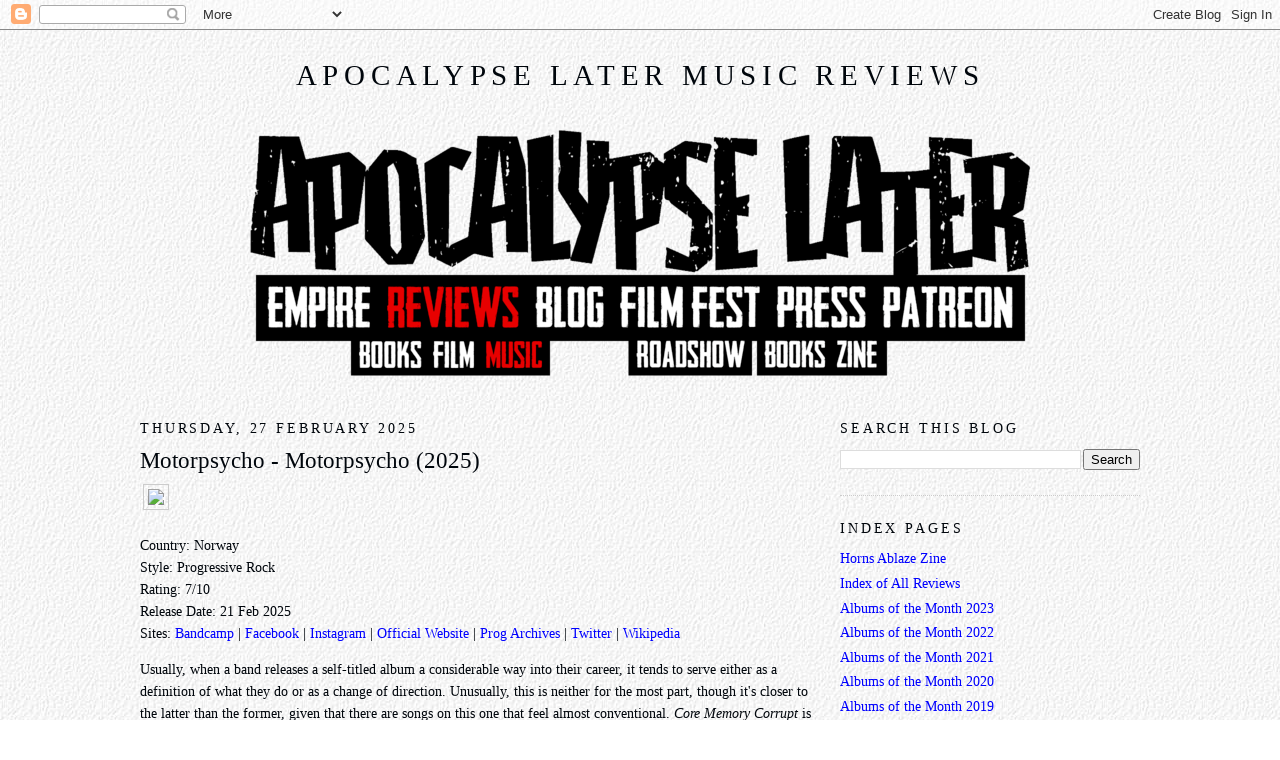

--- FILE ---
content_type: text/html; charset=UTF-8
request_url: https://www.apocalypselatermusic.com/
body_size: 31540
content:
<!DOCTYPE html>
<html dir='ltr' xmlns='https://www.w3.org/1999/xhtml' xmlns:b='https://www.google.com/2005/gml/b' xmlns:data='https://www.google.com/2005/gml/data' xmlns:expr='https://www.google.com/2005/gml/expr'>
<head>
<link href='https://www.blogger.com/static/v1/widgets/2944754296-widget_css_bundle.css' rel='stylesheet' type='text/css'/>
<meta content='Y_tdc4GxJ2zqc6bPS6aWN-qFc-ySGKCHxMZVUtYhApU' name='google-site-verification'/>
<meta content='text/html; charset=UTF-8' http-equiv='Content-Type'/>
<meta content='blogger' name='generator'/>
<link href='https://www.apocalypselatermusic.com/favicon.ico' rel='icon' type='image/x-icon'/>
<link href='https://www.apocalypselatermusic.com/' rel='canonical'/>
<link rel="alternate" type="application/atom+xml" title="Apocalypse Later Music Reviews - Atom" href="https://www.apocalypselatermusic.com/feeds/posts/default" />
<link rel="alternate" type="application/rss+xml" title="Apocalypse Later Music Reviews - RSS" href="https://www.apocalypselatermusic.com/feeds/posts/default?alt=rss" />
<link rel="service.post" type="application/atom+xml" title="Apocalypse Later Music Reviews - Atom" href="https://www.blogger.com/feeds/2805977789229569418/posts/default" />
<link rel="me" href="https://www.blogger.com/profile/16807389103456317098" />
<!--Can't find substitution for tag [blog.ieCssRetrofitLinks]-->
<meta content='Reviews of rock and metal albums from across the genres and around the world. Part of the Apocalypse Later Empire.' name='description'/>
<meta content='https://www.apocalypselatermusic.com/' property='og:url'/>
<meta content='Apocalypse Later Music Reviews' property='og:title'/>
<meta content='Reviews of rock and metal albums from across the genres and around the world. Part of the Apocalypse Later Empire.' property='og:description'/>
<title>Apocalypse Later Music Reviews</title>
<style id='page-skin-1' type='text/css'><!--
/*
-----------------------------------------------
Blogger Template Style
Name:     Minima
Designer: Douglas Bowman
URL:      www.stopdesign.com
Date:     26 Feb 2004
Updated by: Blogger Team
----------------------------------------------- */
/* Variable definitions
====================
<Variable name="bgcolor" description="Page Background Color"
type="color" default="#fff">
<Variable name="textcolor" description="Text Color"
type="color" default="#333">
<Variable name="linkcolor" description="Link Color"
type="color" default="#58a">
<Variable name="pagetitlecolor" description="Blog Title Color"
type="color" default="#666">
<Variable name="descriptioncolor" description="Blog Description Color"
type="color" default="#999">
<Variable name="titlecolor" description="Post Title Color"
type="color" default="#c60">
<Variable name="bordercolor" description="Border Color"
type="color" default="#ccc">
<Variable name="sidebarcolor" description="Sidebar Title Color"
type="color" default="#999">
<Variable name="sidebartextcolor" description="Sidebar Text Color"
type="color" default="#666">
<Variable name="visitedlinkcolor" description="Visited Link Color"
type="color" default="#58a">
<Variable name="bodyfont" description="Text Font"
type="font" default="normal normal 110% Georgia, Serif">
<Variable name="headerfont" description="Sidebar Title Font"
type="font"
default="normal normal 100% Georgia, Serif">
<Variable name="pagetitlefont" description="Blog Title Font"
type="font"
default="normal normal 200% Georgia, Serif">
<Variable name="descriptionfont" description="Blog Description Font"
type="font"
default="normal normal 100% Georgia, Serif">
<Variable name="postfooterfont" description="Post Footer Font"
type="font"
default="normal normal 100% Georgia, Serif">
<Variable name="startSide" description="Side where text starts in blog language"
type="automatic" default="left">
<Variable name="endSide" description="Side where text ends in blog language"
type="automatic" default="right">
*/
/* Use this with templates/template-twocol.html */
body {
background-image: url('https://www.dawtrina.com/images/stucco.jpg');
margin:0;
color:#00060c;
font:x-small Georgia Serif;
font-size/* */:/**/small;
font-size: /**/small;
text-align: center;
}
a:link {
color:#0000ff;
text-decoration:none;
}
a:visited {
color:#0000ff;
text-decoration:none;
}
a:hover {
color:#00060c;
text-decoration:underline;
}
a img {
border-width:0;
}
/* Header
-----------------------------------------------
*/
#header-wrapper {
width:1000px;
margin:20 auto 20px;
}
#header-inner {
background-position: center;
margin-left: auto;
margin-right: auto;
}
#header {
margin: 5px;
text-align: center;
color:#00060c;
}
#header h1 {
margin:5px 5px 0;
padding:15px 20px .25em;
line-height:1.2em;
text-transform:uppercase;
letter-spacing:.2em;
font: normal normal 200% Georgia, Serif;
}
#header a {
color:#00060c;
text-decoration:none;
}
#header a:hover {
color:#00060c;
}
#header .description {
margin:0 5px 5px;
padding:0 20px 15px;
max-width:1000px;
text-transform:uppercase;
letter-spacing:.2em;
line-height: 1.4em;
font: normal normal 100% Georgia, Serif;
color: #999999;
}
#header img {
margin-left: auto;
margin-right: auto;
}
/* Outer-Wrapper
----------------------------------------------- */
#outer-wrapper {
width: 1000px;
margin:0 auto;
padding:10px;
text-align:left;
font: normal normal 110% Georgia, Serif;
}
#main-wrapper {
width: 700px;
float: left;
word-wrap: break-word; /* fix for long text breaking sidebar float in IE */
overflow: hidden;     /* fix for long non-text content breaking IE sidebar float */
}
#sidebar-wrapper {
width: 300px;
float: right;
word-wrap: break-word; /* fix for long text breaking sidebar float in IE */
overflow: hidden;      /* fix for long non-text content breaking IE sidebar float */
}
/* Headings
----------------------------------------------- */
h2 {
margin:1.5em 0 .75em;
font:normal normal 100% Georgia, Serif;
line-height: 1.4em;
text-transform:uppercase;
letter-spacing:.2em;
color:#00060c;
}
/* Posts
-----------------------------------------------
*/
h2.date-header {
margin:1.5em 0 .5em;
}
.post {
margin:.5em 0 1.5em;
border-bottom:1px dotted #cccccc;
padding-right:2em;
padding-bottom:5em;
}
.post h3 {
margin:.25em 0 0;
padding:0 0 4px;
font-size:160%;
font-weight:normal;
line-height:1.4em;
color:#00060c;
}
.post h3 a, .post h3 a:visited, .post h3 strong {
display:block;
text-decoration:none;
color:#00060c;
font-weight:normal;
}
.post h3 strong, .post h3 a:hover {
color:#00060c;
}
.post-body {
margin:0 0 .75em;
line-height:1.6em;
}
.post-body blockquote {
line-height:1.3em;
}
.post-footer {
margin: .75em 0;
color:#00060c;
letter-spacing:.1em;
font: normal normal 100% Georgia, Serif;
line-height: 1.4em;
}
.comment-link {
margin-left:.6em;
}
.post img {
padding:4px;
border:1px solid #cccccc;
}
.post blockquote {
margin:1em 20px;
}
.post blockquote p {
margin:.75em 0;
}
/* Comments
----------------------------------------------- */
#comments h4 {
margin:1em 0;
font-weight: bold;
line-height: 1.4em;
text-transform:uppercase;
letter-spacing:.2em;
color: #00060c;
}
#comments-block {
margin:1em 0 1.5em;
line-height:1.6em;
}
#comments-block .comment-author {
margin:.5em 0;
}
#comments-block .comment-body {
margin:.25em 0 0;
}
#comments-block .comment-footer {
margin:-.25em 0 2em;
line-height: 1.4em;
text-transform:uppercase;
letter-spacing:.1em;
}
#comments-block .comment-body p {
margin:0 0 .75em;
}
.deleted-comment {
font-style:italic;
color:gray;
}
#blog-pager-newer-link {
float: left;
}
#blog-pager-older-link {
float: right;
}
#blog-pager {
text-align: center;
}
.feed-links {
clear: both;
line-height: 2.5em;
}
/* Sidebar Content
----------------------------------------------- */
.sidebar {
color: #666666;
line-height: 1.5em;
}
.sidebar ul {
list-style:none;
margin:0 0 0;
padding:0 0 0;
}
.sidebar li {
margin:0;
padding-top:0;
padding-right:0;
padding-bottom:.25em;
padding-left:15px;
text-indent:-15px;
line-height:1.5em;
}
.sidebar .widget, .main .widget {
border-bottom:1px dotted #cccccc;
margin:0 0 1.5em;
padding:0 0 1.5em;
}
.main .Blog {
border-bottom-width: 0;
}
/* Profile
----------------------------------------------- */
.profile-img {
float: left;
margin-top: 0;
margin-right: 5px;
margin-bottom: 5px;
margin-left: 0;
padding: 4px;
border: 1px solid #cccccc;
}
.profile-data {
margin:0;
text-transform:uppercase;
letter-spacing:.1em;
font: normal normal 100% Georgia, Serif;
color: #00060c;
font-weight: bold;
line-height: 1.6em;
}
.profile-datablock {
margin:.5em 0 .5em;
}
.profile-textblock {
margin: 0.5em 0;
line-height: 1.6em;
}
.profile-link {
font: normal normal 100% Georgia, Serif;
text-transform: uppercase;
letter-spacing: .1em;
}
/* Footer
----------------------------------------------- */
#footer {
width:800px;
clear:both;
margin:0 auto;
padding-top:15px;
line-height: 1.6em;
text-transform:uppercase;
letter-spacing:.1em;
text-align: center;
}

--></style>
<link href='https://www.blogger.com/dyn-css/authorization.css?targetBlogID=2805977789229569418&amp;zx=7af8d689-57a7-428e-972e-10f6c8042e42' media='none' onload='if(media!=&#39;all&#39;)media=&#39;all&#39;' rel='stylesheet'/><noscript><link href='https://www.blogger.com/dyn-css/authorization.css?targetBlogID=2805977789229569418&amp;zx=7af8d689-57a7-428e-972e-10f6c8042e42' rel='stylesheet'/></noscript>
<meta name='google-adsense-platform-account' content='ca-host-pub-1556223355139109'/>
<meta name='google-adsense-platform-domain' content='blogspot.com'/>

</head>
<body>
<div class='navbar section' id='navbar'><div class='widget Navbar' data-version='1' id='Navbar1'><script type="text/javascript">
    function setAttributeOnload(object, attribute, val) {
      if(window.addEventListener) {
        window.addEventListener('load',
          function(){ object[attribute] = val; }, false);
      } else {
        window.attachEvent('onload', function(){ object[attribute] = val; });
      }
    }
  </script>
<div id="navbar-iframe-container"></div>
<script type="text/javascript" src="https://apis.google.com/js/platform.js"></script>
<script type="text/javascript">
      gapi.load("gapi.iframes:gapi.iframes.style.bubble", function() {
        if (gapi.iframes && gapi.iframes.getContext) {
          gapi.iframes.getContext().openChild({
              url: 'https://www.blogger.com/navbar/2805977789229569418?origin\x3dhttps://www.apocalypselatermusic.com',
              where: document.getElementById("navbar-iframe-container"),
              id: "navbar-iframe"
          });
        }
      });
    </script><script type="text/javascript">
(function() {
var script = document.createElement('script');
script.type = 'text/javascript';
script.src = '//pagead2.googlesyndication.com/pagead/js/google_top_exp.js';
var head = document.getElementsByTagName('head')[0];
if (head) {
head.appendChild(script);
}})();
</script>
</div></div>
<div id='outer-wrapper'><div id='wrap2'>
<!-- skip links for text browsers -->
<span id='skiplinks' style='display:none;'>
<a href='#main'>skip to main </a> |
      <a href='#sidebar'>skip to sidebar</a>
</span>
<div id='header-wrapper'>
<div class='header section' id='header'><div class='widget Header' data-version='1' id='Header1'>
<div id='header-inner'>
<div class='titlewrapper'>
<h1 class='title'>
Apocalypse Later Music Reviews
</h1>
</div>
<div class='descriptionwrapper'>
<p class='description'><span>
</span></p>
</div>
</div>
</div></div>
</div>
<div id='content-wrapper'>
<div id='crosscol-wrapper' style='text-align:center'>
<div class='crosscol section' id='crosscol'><div class='widget Text' data-version='1' id='Text4'>
<div class='widget-content'>
<p>
 <img width="800" src="https://www.apocalypselaterempire.com/core/menu5-reviews-music-800.png" usemap="#menumap" />
</p>
<map name="menumap">
 <area coords="22,150,139,207" href="https://www.apocalypselaterempire.com/" shape="rect" title="Apocalypse Later Empire" />
 <area coords="112,207,187,246" href="https://books.apocalypselaterempire.com/" shape="rect" title="Apocalypse Later Book Reviews" />
 <area coords="187,207,226,246" href="https://www.apocalypselaterfilm.com/" shape="rect" title="Apocalypse Later Film Reviews" />
 <area coords="226,207,291,246" href="https://www.apocalypselatermusic.com/" shape="rect" title="Apocalypse Later Music Reviews" />
 <area coords="288,150,373,207" href="https://apocalypselaternow.blogspot.com/" shape="rect" title="Apocalypse Later Now!" />
 <area coords="373,150,529,207" href="https://www.alfilmfest.com/" shape="rect" title="Apocalypse Later International Fantastic Film Festival" />
 <area coords="207,207,511,246" href="https://roadshow.apocalypselaterempire.com/" shape="rect" title="Apocalypse Later Roadshow" />
 <area coords="529,150,635,207" href="https://press.apocalypselaterempire.com/" shape="rect" title="Apocalypse Later Press" />
 <area coords="518,207,592,246" href="https://press.apocalypselaterempire.com/" shape="rect" title="Apocalypse Later Press" />
 <area coords="592,207,645,246" href="https://hornsablaze.com/" shape="rect" title="Horns Ablaze" />
 <!--<area coords="635,150,782,207" href="https://www.patreon.com/apocalypselater" shape="rect" title="Apocalypse Later on Patreon"></area>-->
</map>
</div>
<div class='clear'></div>
</div></div>
</div>
<div id='main-wrapper'>
<div class='main section' id='main'><div class='widget Blog' data-version='1' id='Blog1'>
<div class='blog-posts hfeed'>

          <div class="date-outer">
        
<h2 class='date-header'><span>Thursday, 27 February 2025</span></h2>

          <div class="date-posts">
        
<div class='post-outer'>
<div class='post hentry'>
<a name='8766020132386905338'></a>
<h3 class='post-title entry-title'>
<a href='https://www.apocalypselatermusic.com/2025/02/motorpsycho-motorpsycho-2025.html'>Motorpsycho - Motorpsycho (2025)</a>
</h3>
<div class='post-header-line-1'></div>
<div class='post-body entry-content'>
<style type="text/css">.nobr br { display: none }</style>
<div class="nobr">
<table><tbody>
<tr> <td><img border="0" src="https://music.apocalypselaterempire.com/covers/2025/motorpsycho-motorpsycho.jpg" width="650"></td> </tr>
</tbody> </table>
</div>

<p>Country: Norway<br>
Style: Progressive Rock<br>
Rating: 7/10<br>
Release Date: 21 Feb 2025<br>
Sites: <a href="https://motorpsycho.bandcamp.com/" rel="noopener" target="_blank">Bandcamp</a> | <a href="https://www.facebook.com/motorpsycho.official/" rel="noopener" target="_blank">Facebook</a> | <a href="https://www.instagram.com/motorpsychoband/" rel="noopener" target="_blank">Instagram</a> | <a href="https://motorpsycho.no/" rel="noopener" target="_blank">Official Website</a> | <a href="https://www.progarchives.com/album.asp?id=89664" rel="noopener" target="_blank">Prog Archives</a> | <a href="https://twitter.com/motorpsychoband" rel="noopener" target="_blank">Twitter</a> | <a href="https://en.wikipedia.org/wiki/Motorpsycho" rel="noopener" target="_blank">Wikipedia</a></p>

<p>Usually, when a band releases a self-titled album a considerable way into their career, it tends to serve either as a definition of what they do or as a change of direction. Unusually, this is neither for the most part, though it's closer to the latter than the former, given that there are songs on this one that feel almost conventional. <i>Core Memory Corrupt</i> is practically alternative rock with no sense of progressive anything anywhere to be found. It's so perky that it's almost Britpop. So are Motorpsycho going mainstream? Not at all, given that this covers far more ground than that one song. It's just notable that that one song is present.</p>

<p>It's also worth mentioning here that they're down to a two piece line-up, Bent Sæther and Hans Magnus Ryan divvying up both vocals and instrumentation. They're both founder members and have been the only such remaining since drummer Kjell Ruar Jenssen left in 1991. Most recently, their drummer has been Tomas Järmyr, who joined in 2017, but he left in 2023, after contributing to the two albums I apparently blinked and missed, 2023's <i>Yay!</i> and 2024's <i>Neigh!!</i> Maybe this is a conscious reinvention of the band as a duo, unless of course another regular drummer shows up soon. There are two here: Olaf Olsen on two tracks and Ingvald Vassbø on six.</p>

<p>If there's a primary sound on this one, it may be <i>Nonagon Infinity</i>-era <a href="https://www.apocalypselatermusic.com/2023/11/king-gizzard-lizard-wizard-silver-cord.html">King Gizzard and the Lizard Wizard</a>. The opener, <i>Lucifer, Bringer of Light</i>, feels emphatically like that, with its grounding on a perpetual, almost hypnotic, bouncy bass groove, with everything else layered over the top. It's a long song, almost eleven minutes, much of which is instrumental, but it could have carried on for another eleven and a further eleven after that. That sound returns in songs like <i>Balthazaar</i> and <i>Three Frightened Monkeys</i>, though the former mixes it up with folky and Hawkwind touches.</p>

<p>There's lot of seventies hard rock here too. <i>Laird of Heimly</i> is built on Jimmy Page-esque acoustic riffs and middle eastern string overlays in the Led Zeppelin style. Oddly, they gradually take over from an <i>Ummagumma</i>-era Pink Floyd ambience. There's Zep in <i>Stanley (Tonight's the Night)</i> too, but it's electric and soon subsumed into a hard rock song that feels like it's borrowing from both the seventies and nineties, with an occasional melodic nod to the psychedelia of the late sixties. <i>The Comeback</i> feels seventies through and through, albeit more like Mountain.</p>

<p>I should add that the vocals, whether they're the work of Sæther or Ryan, always remain in that time honoured Motorpsycho vein, never borrowing from earlier styles even on those songs that borrow the most musically. For instance, <i>Dead of Winter</i>, which closes out the album, starts out in a folk rock style that would be reminiscent of Jethro Tull even if it didn't begin with flute, and the guitar solo is right out of the Neil Young electric playbook, but the vocals never try to sound like Young or Ian Anderson.</p>

<p>Of course, being a Motorpsycho album, there's always more to cover. <i>Kip Satie</i>, as the name may suggest, is a piano piece. <i>Balthazaar</i> begins as keyboard prog and surprising lofi keyboard prog at that, eerily close to chiptune, before the bass shifts it into Hawkwind territory. By far the most interesting material, though, starts in <i>Bed of Roses</i> and builds in <i>Neotzar (The Second Coming)</i>, which is easily the most progressive song anywhere to be found on this album. It's also easily the longest song, even if the album would still be an hour long even without its twenty-one minutes.</p>

<p><i>Bed of Roses</i> is much shorter at a skimpy three minutes, but it's sixties/seventies folk pop with a revival build, and it gets interesting at the end to set up <i>Neotzar</i>, which opens with a quiet guest female voice with minimal accompaniment. That guest is Thea Grant, who's a Norwegian singer and songwriter with suitably diverse influences. Of course, <i>Neotzar</i> heavies up soon enough and, by the three minute mark, we're almost at a Black Sabbath level with a very old school Sabbath riff driving the piece forward. The vocals don't follow suit, of course.</p>

<p>Soon after eight minutes, everything drops away into a progressive section that's so quiet that it could be called ambient. Is that a harp? There's certainly very quiet guitar noodling. Occasional whispers add to the effect. This gradually builds in six minutes of neat avant prog weirdness that couldn't be any further away from the conventional approach of <i>Core Memory Corrupt</i> if it tried. Then it's back into guitar based hard rock until the peaceful outro. That's quite the sine wave and I get more out of <i>Neotzar</i> with each listen. <i>Bed of Roses</i> has grown into a favourite too.</p>

<p>And so there's a lot here, which shouldn't remotely surprise anyone who's heard a Motorpsycho album before, but it still goes to places I wouldn't have expected them to go. I never expected an utterly conventional song, for a start, especially right after the most prog piece on the album. It all sounds good in the end, but I have to wonder about the choice to self-title. If there's meaning to that, I'm not seeing it. It's another good album, of course, but it doesn't feel as coherent as a whole as other recent releases. <a href="https://www.apocalypselatermusic.com/2021/05/motorpsycho-kingdom-of-oblivion-2021.html">Kingdom of Oblivion</a> remains their recent pinnacle for me.</p>
<div style='clear: both;'></div>
</div>
<div class='post-footer'>
<div class='post-footer-line post-footer-line-1'><span class='post-author vcard'>
By
<span class='fn'>Hal C. F. Astell</span>
</span>
<span class='post-timestamp'>
at
<a class='timestamp-link' href='https://www.apocalypselatermusic.com/2025/02/motorpsycho-motorpsycho-2025.html' rel='bookmark' title='permanent link'><abbr class='published' title='2025-02-27T14:00:00-07:00'>February 27, 2025</abbr></a>
</span>
<span class='post-comment-link'>
<a class='comment-link' href='https://www.apocalypselatermusic.com/2025/02/motorpsycho-motorpsycho-2025.html#comment-form' onclick=''>0
comments</a>
</span>
<span class='post-icons'>
<span class='item-control blog-admin pid-1898473351'>
<a href='https://www.blogger.com/post-edit.g?blogID=2805977789229569418&postID=8766020132386905338&from=pencil' title='Edit Post'>
<img alt='' class='icon-action' height='18' src='https://resources.blogblog.com/img/icon18_edit_allbkg.gif' width='18'/>
</a>
</span>
</span>
</div>
<div class='post-footer-line post-footer-line-2'><span class='post-labels'>
Labels:
<a href='https://www.apocalypselatermusic.com/search/label/2025' rel='tag'>2025</a>,
<a href='https://www.apocalypselatermusic.com/search/label/Norway' rel='tag'>Norway</a>,
<a href='https://www.apocalypselatermusic.com/search/label/progressive%20rock' rel='tag'>progressive rock</a>
</span>
</div>
<div class='post-footer-line post-footer-line-3'><span class='post-location'>
</span>
</div>
</div>
</div>
</div>
<div class='post-outer'>
<div class='post hentry'>
<a name='5794703501588289655'></a>
<h3 class='post-title entry-title'>
<a href='https://www.apocalypselatermusic.com/2025/02/airforce-acts-of-madness-2025.html'>Airforce - Acts of Madness (2025)</a>
</h3>
<div class='post-header-line-1'></div>
<div class='post-body entry-content'>
<style type="text/css">.nobr br { display: none }</style>
<div class="nobr">
<table><tbody>
<tr> <td><img border="0" src="https://music.apocalypselaterempire.com/covers/2025/airforce-actsofmadness.jpg" width="650"></td> </tr>
</tbody> </table>
</div>

<p>Country: UK<br>
Style: Heavy Metal<br>
Rating: 6/10<br>
Release Date: 21 Feb 2025<br>
Sites: <a href="https://www.facebook.com/airforcebanduk" rel="noopener" target="_blank">Facebook</a> | <a href="https://www.instagram.com/airforcebanduk/" rel="noopener" target="_blank">Instagram</a> | <a href="https://www.metal-archives.com/bands/Airforce/3540439286" rel="noopener" target="_blank">Metal Archives</a> | <a href="https://airforcerockband.co.uk/" rel="noopener" target="_blank">Official Website</a> | <a href="https://www.youtube.com/@airforcebanduk" rel="noopener" target="_blank">YouTube</a></p>

<p>Given that the drummer in Airforce is Doug Sampson, formerly of <a href="https://www.apocalypselatermusic.com/2022/01/iron-maiden-senjutsu-2021.html">Iron Maiden</a>, who provided the beat on <i>The Soundhouse Tapes</i>, it probably shouldn't surprise that there's a heck of a lot of Iron Maiden to be found in Airforce, right from the outset in <i>Among the Shadows</i>. However, it's most obvious in the air raid siren vocals of Portuguese singer Flávio Lino rather than the music behind him, which is just as often reminiscent of <a href="https://www.apocalypselatermusic.com/2024/03/judas-priest-invincible-shield-2024.html">Judas Priest</a>. The only time Lino doesn't sing like Bruce Dickinson is in mellower sections, like in <i>Lost Forever</i>, when he shifts more towards a Geoff Tate style. However, the instrumentation alternates, stalking like Priest but galloping like Maiden.</p>

<p>Frankly, the derivative sound is the most obvious drawback, because a lot of people will only hear Maiden (and Priest) and dismiss the band because of that. They may miss the fact that they were around back then, even though they didn't release an album until 2016. Airforce were formed in 1987, at least under that name, but their roots go back to 1979 with the band EL-34, the original home of lead guitarist Chop Pitman and bassist Tony Hatton, who formed Airforce with Sampson and his brother Sam on vocals after the split of EL-34 . When Sampson left in 1999, it was EL-34's Mick Dietz who took over until Airforce split in 2001. So they were forged out of the same steel.</p>

<p>Given how inexorably the album moves towards Iron Maiden, not least through the inclusion of a cover, <i>Strange World</i>, to wrap things up, it actually starts out more akin to Priest. They're easily the most obvious sound in the opener, <i>Among the Shadows</i>, though Lino's vocals are taken right from the Dickinson playbook. <i>Life Turns to Dust</i> is even more Priest, slower but harder with real emphasis. It's a stalker of a song and, even with those Dickinson vocals, the structure feels more like what Rob Halford might sing.</p>

<p>There's Priest in <i>The Fury</i> too, but it's when the Maiden starts to take over, not least through its bouncy riff which seems achingly familiar. I can't quite tell if they lifted it from an actual Maiden song or it's so close to that style that it feels like that. It's close to <i>Transylvania</i>, that's for sure, but it's not quite the same. Perhaps because it tries to merge those Priest and Maiden styles, it comes across like it's not quite fully formed. However, it's the only song I'd say that about, as the longer the album runs the more comfortable it feels in the Maiden sound.</p>

<p><i>Cursed Moon</i> is more Maiden. <i>Sniper</i> is very much Maiden, built from a slow gallop. And, after a brief interlude with the partly mellow <i>Lost Forever</i> and those notes of Queensrÿche, the second half dives right into Maiden with a vengeance. <i>Heroes</i> and <i>Obliterated</i> especially flow together and, while they may be highly derivative, it's effortlessly derivative enough that it's easy to fall right into it. It's telling that <i>Obliterated</i> feels as much Maiden as <i>Heroes</i>, even though there are no vocals to emphasise the connection. It's a very tasty instrumental.</p>

<p>And with acknowledgement to presumably cinematic fare in <i>Westworld</i> and <i>Hacksaw Ridge</i>, two decent but lesser songs here, I should jump forward to that cover. Sampson never played on a lot of Maiden tracks, at least in the studio, only the originals of <i>Iron Maiden</i>, <i>Invasion</i> and <i>Prowler</i>, on <i>The Soundhouse Tapes</i>, and <i>Burning Ambition</i>, the B-side of <i>Running Free</i>, so it would always be interesting to hear him on another track. Oddly, it's feels like a slower cover, even though it's also done with quicker. The original lasts five and a half minutes, but this is wrapped by the five minute mark.</p>

<p>Unsurprisingly, this is going to be best recommended to fans of early Maiden, but there's value here beyond what sounds somewhat like a cover band performing largely original songs. I got a real kick out of the power in <i>Life Turns to Dust</i>, thoroughly enjoyed the instrumental <i>Obliterated</i> and relished in the galloping stalk of <i>Sniper</i>. <i>Lost Forever</i> is Airforce's attempt to do something a little more original and it's fair to say that it works, alternating between mellow and powerful, a real journey of a song.</p>

<p>What matters is that they're creating new music. Having not released anything during their first fourteen year incarnation from 1987 to 2001, not even getting a demo onto the <i>Friday Rock Show</i> via <i>The Rock War</i>, they got down to business late into their second. They reformed in 2008, Pitman leading the way and Sampson following two years later. Hatton rejoined in 2016 and that's when they finally released their debut album, <i>Judgement Day</i>. <i>Strike Hard</i> followed four years later in the COVID times, with a live album a year later, and this arrives four years after that. I'd be very happy to hear more from Airforce, even if they can't escape Iron Maiden's shadow but especially if they can.</p>
<div style='clear: both;'></div>
</div>
<div class='post-footer'>
<div class='post-footer-line post-footer-line-1'><span class='post-author vcard'>
By
<span class='fn'>Hal C. F. Astell</span>
</span>
<span class='post-timestamp'>
at
<a class='timestamp-link' href='https://www.apocalypselatermusic.com/2025/02/airforce-acts-of-madness-2025.html' rel='bookmark' title='permanent link'><abbr class='published' title='2025-02-27T10:00:00-07:00'>February 27, 2025</abbr></a>
</span>
<span class='post-comment-link'>
<a class='comment-link' href='https://www.apocalypselatermusic.com/2025/02/airforce-acts-of-madness-2025.html#comment-form' onclick=''>0
comments</a>
</span>
<span class='post-icons'>
<span class='item-control blog-admin pid-1898473351'>
<a href='https://www.blogger.com/post-edit.g?blogID=2805977789229569418&postID=5794703501588289655&from=pencil' title='Edit Post'>
<img alt='' class='icon-action' height='18' src='https://resources.blogblog.com/img/icon18_edit_allbkg.gif' width='18'/>
</a>
</span>
</span>
</div>
<div class='post-footer-line post-footer-line-2'><span class='post-labels'>
Labels:
<a href='https://www.apocalypselatermusic.com/search/label/2025' rel='tag'>2025</a>,
<a href='https://www.apocalypselatermusic.com/search/label/heavy%20metal' rel='tag'>heavy metal</a>,
<a href='https://www.apocalypselatermusic.com/search/label/UK' rel='tag'>UK</a>
</span>
</div>
<div class='post-footer-line post-footer-line-3'><span class='post-location'>
</span>
</div>
</div>
</div>
</div>

          </div></div>
        

          <div class="date-outer">
        
<h2 class='date-header'><span>Wednesday, 26 February 2025</span></h2>

          <div class="date-posts">
        
<div class='post-outer'>
<div class='post hentry'>
<a name='2223205526955322826'></a>
<h3 class='post-title entry-title'>
<a href='https://www.apocalypselatermusic.com/2025/02/the-hellacopters-overdriver-2025.html'>The Hellacopters - Overdriver (2025)</a>
</h3>
<div class='post-header-line-1'></div>
<div class='post-body entry-content'>
<style type="text/css">.nobr br { display: none }</style>
<div class="nobr">
<table><tbody>
<tr> <td><img border="0" src="https://music.apocalypselaterempire.com/covers/2025/thehellacopters-overdriver.jpg" width="650"></td> </tr>
</tbody> </table>
</div>

<p>Country: Sweden<br>
Style: Garage Rock<br>
Rating: 8/10<br>
Release Date: 31 Jan 2025<br>
Sites: <a href="https://thehellacopters.bandcamp.com/" rel="noopener" target="_blank">Bandcamp</a> | <a href="https://www.facebook.com/thehellacopters" rel="noopener" target="_blank">Facebook</a> | <a href="https://www.instagram.com/thehellacopters/" rel="noopener" target="_blank">Instagram</a> | <a href="https://en.wikipedia.org/wiki/The_Hellacopters" rel="noopener" target="_blank">Wikipedia</a> | <a href="https://www.youtube.com/channel/UCCXYfoQipr6Unnyb-WKbkjw" rel="noopener" target="_blank">YouTube</a></p>

<p>This ninth album from the Hellacopters runs forty minutes, hardly the longest album I've put on this week but certainly not skimpy with its music. However, every time it finishes, it feels like I've only been listening for about ten minutes. Its eleven tracks zoom on by, only two of them lasting longer than four minutes. When they actually pick up a serious pace, like with <i>Wrong Face On</i>, it seems like the track is done in about thirty seconds. I'd listened to it five times before noon and that's just ridiculous for me.</p>

<p>Initially it's good but not great, because the first three songs are just solid and reliable garage rock songs that do exactly what they must without grabbing me by the feels. Maybe that's due to a reliance on sixties pop melodies. <i>Wrong Face On</i> has that uptick in tempo and then <i>Soldier On</i> caught my attention. It's a strong song but that's not why it stood out. It stood out because the influences that I caught weren't the ones that I would have expected from a Hellacopters album. And I don't mean the core riff that's borrowed from Golden Earring's <i>Radar Love</i>.</p>

<p>I expected them to sound like a garage rock band, as indeed they do on much of this album. Check out <i>Faraway Looks</i>, for instance, and you'll find that it's utterly textbook garage rock, built from power chords, flurried beats, a simple but effective riff, punchy vocals and catchy melodies. Sure, there's a little back and forth harmonising that reminds of <a href="https://www.apocalypselatermusic.com/2024/04/blue-oyster-cult-ghost-stories-2024.html">Blue Öyster Cult</a> and that adds to the effect, but it's mostly what I expect, done really well by a band who have been doing this for over thirty years.</p>

<p><i>Soldier On</i>, however, has a real southern rock mindset to it and it's far from the only such song on the album. That feel returns on <i>Coming Down</i>, shows up in the melodies on <i>The Stench</i> and then in the epic guitar solo on <i>Leave a Mark</i> that eventually finds that patented southern rock chicken scratch style. It's in moments like that where Lynyrd Skynyrd spring to mind, but the comparison I kept coming back to was <a href="https://www.apocalypselatermusic.com/2020/03/outlaws-dixie-highway-2020.html">The Outlaws</a>, because it's not just the guitarwork, it's the melodies.</p>

<p>Now, <i>Soldier On</i> has odd vocal manipulations in the verses, but that Outlaws sound is unmissable once they get to the bridges and choruses. And, once it's out there, this genie can't be put back into the bottle. It's there on <i>Doomsday Daydreams</i>, it's all over <i>Coming Down</i> like a rash and it's there on later songs, whether it's in the vocal melodies, the builds or the guitars or all of these things together. It frankly changed this album for me and, while I dug punkier garage rock songs like <i>Wrong Face On</i> and <i>Faraway Looks</i>, I liked these dips into southern rock even more.</p>

<p>I'd probably rank <i>Coming Down</i> at the top of the heap, but with <i>Leave a Mark</i> nipping at its heels, especially with its epic guitar solo at the end to stretch it out to five minutes and change. That's a long song for the Hellacopters, even kicking off with a bass intro that's not far off what Lemmy used to do back in his Hawkwind days. I'm not finding a line-up online, so I don't know if this is the work of Dolf DeBorst, who Wikipedia tells me joined in 2018 but doesn't appear on any albums, a contradictory statement given that this is their second album since reforming in 2016.</p>

<p><i>Doomsday Daydreams</i> keeps growing on me, so I'd throw that in there as another highlight, and, back in more traditional territory, <i>Faraway Looks</i> and <i>Wrong Face On</i> are right up there as well. I'd usually call an album with five highlights out of eleven a gimme for an recommended 8/10 rating, but <i>Soldier On</i>, with its southern rock flavour, and <i>The Stench</i> with a bluesier version of the same, are the only others that I like a lot. That means four songs that are just there, including the first three, which is an odd state of affairs, and that's telling too.</p>

<p>Then I realised that I've listened through this album maybe eight or nine times now and, even if some songs still refuse to pop for me, I haven't felt the need to skip any of them even once. That firmed this back up as an 8/10. I haven't heard its predecessor, 2022's <i>Eyes of Oblivion</i>, but I'd say on the basis of this one that the band are really enjoying their reunion and maybe feeling some flexibility in their sound. DeBorst aside, if indeed that's him on bass, everyone else is long term.</p>

<p>Nicke Andersson, Robert Eriksson and Dregen were founder members, even if the latter left for quite a while. Anders Lindström only missed the first few years but has been there ever since. I'd say they're having a blast and, while I like them doing what they've always done, I can only hope that they keep exploring this southern rock direction. <i>Coming Down</i> and <i>Leave a Mark</i> especially show that they do it really well.</p>
<div style='clear: both;'></div>
</div>
<div class='post-footer'>
<div class='post-footer-line post-footer-line-1'><span class='post-author vcard'>
By
<span class='fn'>Hal C. F. Astell</span>
</span>
<span class='post-timestamp'>
at
<a class='timestamp-link' href='https://www.apocalypselatermusic.com/2025/02/the-hellacopters-overdriver-2025.html' rel='bookmark' title='permanent link'><abbr class='published' title='2025-02-26T14:00:00-07:00'>February 26, 2025</abbr></a>
</span>
<span class='post-comment-link'>
<a class='comment-link' href='https://www.apocalypselatermusic.com/2025/02/the-hellacopters-overdriver-2025.html#comment-form' onclick=''>0
comments</a>
</span>
<span class='post-icons'>
<span class='item-control blog-admin pid-1898473351'>
<a href='https://www.blogger.com/post-edit.g?blogID=2805977789229569418&postID=2223205526955322826&from=pencil' title='Edit Post'>
<img alt='' class='icon-action' height='18' src='https://resources.blogblog.com/img/icon18_edit_allbkg.gif' width='18'/>
</a>
</span>
</span>
</div>
<div class='post-footer-line post-footer-line-2'><span class='post-labels'>
Labels:
<a href='https://www.apocalypselatermusic.com/search/label/2025' rel='tag'>2025</a>,
<a href='https://www.apocalypselatermusic.com/search/label/garage%20rock' rel='tag'>garage rock</a>,
<a href='https://www.apocalypselatermusic.com/search/label/southern%20rock' rel='tag'>southern rock</a>,
<a href='https://www.apocalypselatermusic.com/search/label/Sweden' rel='tag'>Sweden</a>
</span>
</div>
<div class='post-footer-line post-footer-line-3'><span class='post-location'>
</span>
</div>
</div>
</div>
</div>
<div class='post-outer'>
<div class='post hentry'>
<a name='4087983259629182647'></a>
<h3 class='post-title entry-title'>
<a href='https://www.apocalypselatermusic.com/2025/02/harakiri-for-sky-scorched-earth-2025.html'>Harakiri for the Sky - Scorched Earth (2025)</a>
</h3>
<div class='post-header-line-1'></div>
<div class='post-body entry-content'>
<style type="text/css">.nobr br { display: none }</style>
<div class="nobr">
<table><tbody>
<tr> <td><img border="0" src="https://music.apocalypselaterempire.com/covers/2025/harakiriforthesky-scorchedearth.jpg" width="650"></td> </tr>
</tbody> </table>
</div>

<p>Country: Austria<br>
Style: Post-Black Metal<br>
Rating: 6/10<br>
Release Date: 24 Jan 2025<br>
Sites: <a href="https://harakirifortheskyofficial.bandcamp.com/" rel="noopener" target="_blank">Bandcamp</a> | <a href="https://www.facebook.com/HarakiriForTheSky" rel="noopener" target="_blank">Facebook</a> | <a href="https://www.instagram.com/harakiriforthesky_official/" rel="noopener" target="_blank">Instagram</a> | <a href="https://www.metal-archives.com/bands/Harakiri_for_the_Sky/3540354014" rel="noopener" target="_blank">Metal Archives</a> | <a href="https://twitter.com/hfts_official" rel="noopener" target="_blank">Twitter</a> | <a href="https://en.wikipedia.org/wiki/Harakiri_for_the_Sky" rel="noopener" target="_blank">Wikipedia</a></p>

<p>There are two distinct sides to Harakiri for the Sky, appropriately enough given that there are a couple of very different musicians in the band.</p>

<p>Matthias Sollak plays most of the instruments, the one exception being the drums, which fall to Kerim Lechner, Krimh of Act of Denial, Dååth and <a href="https://www.apocalypselatermusic.com/2022/07/septicflesh-modern-primitive-2022.html">Septicflesh</a>. I don't know how many there are, beyond the traditional, but there's plenty of keyboard work and not all of it sounds like a piano. <i>Without You I'm Just a Sad Song</i>, for example, starts and ends with a memorable melody played on some sort of chime. Melody is everywhere, because Sollak combines a black metal resilience with the delicate melodic ear of a pop artist.</p>

<p>I use the term resilience there, because the traditional black metal wall of sound doesn't appear particularly often, perhaps coming closest on <i>Keep Me Longing</i> and <i>Without You I'm Just a Sad Song</i>. It's less of a barrier than a sort of last effort countercharge, the cover art seeming highly appropriate. It's as if the melodic side is the dominant norm but, when threatened, it turns dark and attacks as a form of defence.</p>

<p>Michael Kogler provides the vocals, which are certainly memorable but seem limited. He doesn't shriek in black metal style but doesn't really shift to any of the other standards. He's a lot closer to a hardcore shout than a death metal growl but he isn't really there either. It's a hoarse shout that carries a little of the bleakness we expect from black metal. That places it a long way from the stereotypical orc sound into a more traditional metal vein that's been dipped into extreme. However, just as  hardcore shouts are inherently limited to the one emotion of anger, these are limited to the one of righteous despair.</p>

<p>As a result, this took me way back to when Sid at Groové Records in Halifax gave me a promo CD of <a href="https://www.apocalypselatermusic.com/2020/12/dark-tranquillity-moment-2020.html">Dark Tranquillity</a>'s debut album, 'Skydancer'. He described it as wonderful music spoiled by a rough vocal and, while I'll cut him some slack there because it was the beginning of a genre and that vocal style was relatively new, it's exactly what I felt here. There's nothing wrong with what Kogler does, but it's so limited in emotional palette that it's holding back the music.</p>

<p>In fact, my favourite two songs are the last two, which I believe may be considered bonus tracks, both of which feature clean guest vocalists. There's a little of that on the last track proper, <i>Too Late for Goodbyes</i>, courtesy of Serena Cherry, a British singer who may have her own one woman black metal outfit in Noctule but otherwise sings post-rock for Svalbard. Her contribution, which is for part of that song only, is the signpost to what will come for all of <i>Street Spirit</i> and <i>Elysian Fields</i>, to wrap everything up. Starting the album over from there only highlights the difference between how those clean voices reach so much more range than Kogler's hoarse shout.</p>

<p><i>Street Spirit</i> is a Radiohead cover and the guest is Patrick Ginglseder, P.G. in German black metal band Groza. However, he sings entirely clean on this one and with a glorious sustain that makes him soar very nicely indeed. Tellingly, the guest on <i>Elysian Fields</i> is a dream pop musician, Daniel Lang of Austrian band Backwards Charm. While dream pop may well be the exact opposite genre to full on raw black metal, that vocal style fits the post-black style that Sollak has moved into. While Ginglseder's delivery on Street Spirit is majestic, I suddenly wanted to hear Lang sing for the rest of the album.</p>

<p>After all, it's all about melody. As I listen through again and again, I find myself surprised at how much of it is heavy, given that the melody remains dominant. It's faster early, dropping down to midpace for much of the second half hour, but delicate instrumental stretches and the broader melodic sweep are what stick in my brain the most. That's all Sollak.</p>

<p>Now, Harakiri for the Sky have been around for quite a while, this being their sixth album since they formed in 2011, and they certainly seem to have reached an impressive audience. This is my first experience of their work, so I don't know if I'm an outlier who simply doesn't appreciate this vocal style, something I'm used to with metalcore, or whether Sollak is gradually moving further from Kogler's range. If you're a long term fan, you're on board with that style and can probably safely add a point to my rating. It's a 7/10 for the music and a 6/10 overall.</p>
<div style='clear: both;'></div>
</div>
<div class='post-footer'>
<div class='post-footer-line post-footer-line-1'><span class='post-author vcard'>
By
<span class='fn'>Hal C. F. Astell</span>
</span>
<span class='post-timestamp'>
at
<a class='timestamp-link' href='https://www.apocalypselatermusic.com/2025/02/harakiri-for-sky-scorched-earth-2025.html' rel='bookmark' title='permanent link'><abbr class='published' title='2025-02-26T10:00:00-07:00'>February 26, 2025</abbr></a>
</span>
<span class='post-comment-link'>
<a class='comment-link' href='https://www.apocalypselatermusic.com/2025/02/harakiri-for-sky-scorched-earth-2025.html#comment-form' onclick=''>0
comments</a>
</span>
<span class='post-icons'>
<span class='item-control blog-admin pid-1898473351'>
<a href='https://www.blogger.com/post-edit.g?blogID=2805977789229569418&postID=4087983259629182647&from=pencil' title='Edit Post'>
<img alt='' class='icon-action' height='18' src='https://resources.blogblog.com/img/icon18_edit_allbkg.gif' width='18'/>
</a>
</span>
</span>
</div>
<div class='post-footer-line post-footer-line-2'><span class='post-labels'>
Labels:
<a href='https://www.apocalypselatermusic.com/search/label/2025' rel='tag'>2025</a>,
<a href='https://www.apocalypselatermusic.com/search/label/Austria' rel='tag'>Austria</a>,
<a href='https://www.apocalypselatermusic.com/search/label/post-black%20metal' rel='tag'>post-black metal</a>
</span>
</div>
<div class='post-footer-line post-footer-line-3'><span class='post-location'>
</span>
</div>
</div>
</div>
</div>

          </div></div>
        

          <div class="date-outer">
        
<h2 class='date-header'><span>Tuesday, 25 February 2025</span></h2>

          <div class="date-posts">
        
<div class='post-outer'>
<div class='post hentry'>
<a name='3434358258019133820'></a>
<h3 class='post-title entry-title'>
<a href='https://www.apocalypselatermusic.com/2025/02/bumblefoot-returns-2025.html'>Bumblefoot - ...Returns! (2025)</a>
</h3>
<div class='post-header-line-1'></div>
<div class='post-body entry-content'>
<style type="text/css">.nobr br { display: none }</style>
<div class="nobr">
<table><tbody>
<tr> <td><img border="0" src="https://music.apocalypselaterempire.com/covers/2025/bumblefoot-returns.jpg" width="650"></td> </tr>
</tbody> </table>
</div>

<p>Country: USA<br>
Style: Rock<br>
Rating: 7/10<br>
Release Date: 24 Jan 2025<br>
Sites: <a href="https://www.facebook.com/bumblefoot/" rel="noopener" target="_blank">Facebook</a> | <a href="https://www.instagram.com/bumblefoot/" rel="noopener" target="_blank">Instagram</a> | <a href="https://bumblefoot.com/" rel="noopener" target="_blank">Official Website</a> | <a href="https://www.tiktok.com/@bumblefootofficial" rel="noopener" target="_blank">Tiktok</a> | <a href="https://twitter.com/bumblefoot" rel="noopener" target="_blank">Twitter</a> | <a href="https://en.wikipedia.org/wiki/Ron_%22Bumblefoot%22_Thal" rel="noopener" target="_blank">Wikipedia</a> | <a href="https://www.youtube.com/user/bumblefoot" rel="noopener" target="_blank">YouTube</a></p>

<p>It's almost impossible to categorise this ninth album from Ron "Bumblefoot" Thal beyond calling it guitar music and, given that he's a guitarist, that's kind of a given. Whether you know his work from Guns n' Roses, Sons of Apollo or from solo releases, there will be something here that you'll never have heard before, because he very deliberately trawls in whatever style of music he feels will work for a particular piece.</p>

<p>The opener, <i>Simon in Space</i>, is probably the closest to what you might expect. There are plenty of heavy note bending sections wrapped around more laid back solos and even those laid back solos are intricate and virtuosic. It's the sort of track that tends to sit on albums like this whether they carry the name of Bumblefoot or another guitar wizard like Steve Vai or Joe Satriani rather than a shredder whose tracks are faster and more deliberately awe-inspiring. He's going for mood and feel not technical genius, but there's plenty of technical genius used to get there. Eight minutes of that leads into five more of <i>Planetary Lockdown</i>, which is a little lighter and sassier but in the same ballpark.</p>

<p>And then things go off the rails, as it were. <i>Moonshine Hootenanny</i> is the lively bluegrass knees up that its name suggests, Bumblefoot's guitar variously playing roles that might otherwise go to banjos or lap steels. Sure, there's some of that heavy notebending a couple of minutes in and it leads into a more traditional rock guitar solo, but the bluegrass returns quickly enough. That's followed by <i>Chopin Waltz Op64 No2</i>, which is a well known classical piece. There's another one of these later on in <i>Funeral March</i>, also written by by Frederic Chopin, but while the former is just a transcription to electric guitar, starting with the frantic bit, the latter is a guitar and violin duet with an ominous backdrop.</p>

<p>That highlights that he doesn't do everything here himself, though I'd guess that he does come close. Ben Karas, best known for Thank You Scientist, is the guest violinist who combines so well with him on <i>Funeral March</i>, but household names like Steve Vai and Brian May also show up for guitar duets. Vai's on <i>Monstruoso</i> and May's on <i>Once in Forever</i>. Guthrie Govan may not be quite as famous as them, but he's played with Asia, ironically after asking May, Steven Wilson and Hans Zimmer, with whose band he's been playing live for almost a decade now. He's on <i>Anveshana</i>.</p>

<p>Of those, it's <i>Anveshana</i> that I like the most. <i>Monstruoso</i> is an experience, with heavy and fuzzy electronica almost dominating, enough that it gets a brief reprise in <i>Monstruoso II (Departure)</i>. <i>Once in Forever</i> has a country tone without necessarily becoming a country song in the way that <i>Moonshine Hootenanny</i> absolutely becomes a bluegrass song. <i>Anveshana</i> benefits immediately from a tasty groove and the guitar melody feels like it's singing rather than soloing. That combo makes it a highly accessible piece but it stands up to a deeper dive too.</p>

<p>However, it's far from my favourite piece on the album. <i>Funeral March</i> tops that list for me, even if it's the one song that most prominently features an instrument other than the guitar. <i>Cintaku</i> comes pretty close to it though, with its organic beat and melodic guitar line. Like <i>Anveshana</i>, it seems like the guitar is transcribing lyrics. I could believe that this is a Journey song with lyrics in a parallel universe and Bumblefoot's tapped into that for an instrumental version in ours. Oddly, the solo in the middle feels more spacy without apparently trying than on earlier songs where it was absolutely trying to live up to that delightfully weird cover art.</p>

<p>And, with a brief mention for the delightful <i>Andalusia</i>, on which Bumblefoot appears to only play one note but continues to bend it in different directions forever&#8212;at least for forty-nine seconds, because that's how long the piece lasts&#8212;then there's <i>The Thread</i>, which seems like it's the epic of the album, even though it's three minutes shorter than the opener.</p>

<p>It's an old school instrumental of the sort we might expect to hear on a Jeff Beck album and, as it evolved, building smoothly to explosive moments, I realised that it's echoing what Roy Buchanan did with <i>The Messiah Will Come Again</i>, sans vocals. Once I caught that, I realised just how much phrasing feels very similar. It surely can't hurt to bear comparison to one of the greatest guitar pieces ever played, even if it inevitably comes off as lesser. It's still very tasty indeed.</p>

<p>And so there's surely something here for every guitar fan, even major use of the most seventies technical gadget, the talkbox, on <i>Griggstown Crossing</i>, but, like so many guitar albums, it's all so varied that it's mostly going to impress actual guitarists.</p>
<div style='clear: both;'></div>
</div>
<div class='post-footer'>
<div class='post-footer-line post-footer-line-1'><span class='post-author vcard'>
By
<span class='fn'>Hal C. F. Astell</span>
</span>
<span class='post-timestamp'>
at
<a class='timestamp-link' href='https://www.apocalypselatermusic.com/2025/02/bumblefoot-returns-2025.html' rel='bookmark' title='permanent link'><abbr class='published' title='2025-02-25T14:00:00-07:00'>February 25, 2025</abbr></a>
</span>
<span class='post-comment-link'>
<a class='comment-link' href='https://www.apocalypselatermusic.com/2025/02/bumblefoot-returns-2025.html#comment-form' onclick=''>0
comments</a>
</span>
<span class='post-icons'>
<span class='item-control blog-admin pid-1898473351'>
<a href='https://www.blogger.com/post-edit.g?blogID=2805977789229569418&postID=3434358258019133820&from=pencil' title='Edit Post'>
<img alt='' class='icon-action' height='18' src='https://resources.blogblog.com/img/icon18_edit_allbkg.gif' width='18'/>
</a>
</span>
</span>
</div>
<div class='post-footer-line post-footer-line-2'><span class='post-labels'>
Labels:
<a href='https://www.apocalypselatermusic.com/search/label/2025' rel='tag'>2025</a>,
<a href='https://www.apocalypselatermusic.com/search/label/rock' rel='tag'>rock</a>,
<a href='https://www.apocalypselatermusic.com/search/label/USA' rel='tag'>USA</a>
</span>
</div>
<div class='post-footer-line post-footer-line-3'><span class='post-location'>
</span>
</div>
</div>
</div>
</div>
<div class='post-outer'>
<div class='post hentry'>
<a name='1326412572636720134'></a>
<h3 class='post-title entry-title'>
<a href='https://www.apocalypselatermusic.com/2025/02/corde-oblique-cries-and-whispers-2025.html'>Corde Oblique - Cries and Whispers (2025)</a>
</h3>
<div class='post-header-line-1'></div>
<div class='post-body entry-content'>
<style type="text/css">.nobr br { display: none }</style>
<div class="nobr">
<table><tbody>
<tr> <td><img border="0" src="https://music.apocalypselaterempire.com/covers/2025/cordeoblique-criesandwhispers.jpg" width="650"></td> </tr>
</tbody> </table>
</div>

<p>Country: Italy<br>
Style: Neofolk<br>
Rating: 8/10<br>
Release Date: 14 Feb 2025<br>
Sites: <a href="https://cordeoblique.bandcamp.com/" rel="noopener" target="_blank">Bandcamp</a> | <a href="https://www.facebook.com/cordeoblique/" rel="noopener" target="_blank">Facebook</a> | <a href="https://www.instagram.com/cordeoblique/" rel="noopener" target="_blank">Instagram</a> | <a href="http://www.cordeoblique.com/" rel="noopener" target="_blank">Official Website</a> | <a href="https://twitter.com/cordeoblique" rel="noopener" target="_blank">Twitter</a> | <a href="https://en.wikipedia.org/wiki/Corde_Oblique" rel="noopener" target="_blank">Wikipedia</a> | <a href="https://www.youtube.com/user/cordeoblique" rel="noopener" target="_blank">YouTube</a></p>

<p>Ever in search of sounds I haven't heard before, I leapt at this ninth album by Corde Oblique, one of the "main ethereal progressive neofolk bands from Italy", as Wikipedia would have it. They're a solo project for Riccardo Prencipe, who's best known for Lupercalia, but with a whole collection of guest musicians. He may well play all the guitars but I don't believe he contributes vocals, not least because the majority of the singers are female. Guests take care of all the traditional rock instrumentation, along with other folk instruments, Edo Notarloberti most notable on violin.</p>

<p>There are at least three sounds here.</p>

<p>A few of the tracks on the first half often combine the folk that's at the heart of everything this band does with heavier guitars. Whether you call it post-metal or another sub-genre, it's clearly rock based and seems entirely consistent with some of the bands they've shared stages with, like Anathema, <a href="https://www.apocalypselatermusic.com/2025/01/opeth-last-will-and-testament-2024.html">Opeth</a> and <a href="https://www.apocalypselatermusic.com/2021/03/moonspell-hermitage-2021.html">Moonspell</a>. The most overt example is the midsection of The opener, <i>The Nightingale and the Rose</i>, which evolves from ethereal vocals over violin into a doomy grandeur, then a bouncy groove metal riff and staccato drums that are reminiscent of the panic section in Metallica's <i>One</i>.</p>

<p>The vocalist here is Rita Saviano and, while she seems to be the band's lead singer because hers is the voice we hear on the first three tracks, she's actually the most frequent vocal collaborator on this album. After those three, she vanishes for a while and the album loses part of its charm, drifting into instrumental territory. She does return, for <i>Souvenirs d'un autre monde</i> and <i>Selfish Giant</i>, but her absence is notable.</p>

<p>As the first half grows, it trawls in a folky prog. <i>John Ruskin</i> is built like a prog rock take on folk dance and it grows wonderfully, especially during a punkier second half, to the point that it feels surprising that it's a six and a half minute song. Once we're caught up in the build, time doesn't matter any more. <i>The Father Child</i> features plenty of prog rock and much of it is built on electric guitar wailing peacefully. <i>A Step to Lose the Balance</i> is more prog metal than prog rock, but it's still prog and the most consistently heavy track on the album. It even finds a Black Sabbath-like escalation towards the end.</p>

<p>The third sound is purer folk without any of those modern touches. Those aspects drift away as it moves into its second half and the songs turn into a purer form of neofolk. It's not entirely fair to call <i>Christmas Carol</i> the boundary between the two, because there are elements of this sound in the first half too, but it's absolutely a boundary. I'm sure it has value on its own merits, with the spoken word performance of actress Maddelena Crippa powerful even to someone without any understanding of Italian. There's an almost post-rock backdrop that's pleasant enough but it's a spoken word piece and it kind of helps to speak the language. So it becomes an interlude.</p>

<p>Ironically, given that I'm coming to this from a rock and metal perspective, I have to say that I'm all over this second half which features very little of either. While <i>John Ruskin</i> is on my list of highlights, the rest of them are after <i>Christmas Carol</i>. There's a delicious sound to kick off <i>Bruegel's Dance</i> with an achingly slow beat, growing violins and what sound like distant shoes dancing along the planks of a pirate ship. If it makes us want to move, <i>Tango di Gaeta</i> does that even more powerfully, as the tango we expect given that title.</p>

<p>The former is instrumental but the latter is elevated through an emotional vocal from Caterina Pontrandolfo, which carries ages of sadness in its timbre. She only sings this one, while Denitza Seraphim only sings <i>Eleusa consumpta</i>, but they both deliver commanding performances which happen to be completely different. Pontrandolfo grabs us subtly, letting her emotion sway us to lose the rest of the world while we listen to her. Seraphim is authoratitive, almost ordering us to bow before her voice. Neither looks for ethereal, not least because their voices are far deeper than Saviano's.</p>

<p>Frankly, all three of them are wonderful, but it's Saviano who dominates, partly because she has five songs to cement her presence instead of just one, partly because that includes the opening three which set our expectations in place for this album and partly because <i>Souvenirs d'un autre monde</i>, once it gets moving, finds the most abiding groove. It's the longest song here, running a little over seven minutes, but it builds like an elegant whirlwind. Sure, it relies very heavily on a mood that it generates but it does generate an incredible mood.</p>

<p>I'm not sure how many albums Corde Oblique have released. Wikipedia lists eight studio albums by 2020, one of which was live in the studio, plus three digital albums, whatever that means. The band's website mentions seven albums since 2005. I don't believe either source includes this one, so let's just say it's quite a few albums. All I know is that I like this one a great deal and, while it's likely that not all earlier releases follow the same sound, I'm deeply interested in diving into that back catalogue.</p>
<div style='clear: both;'></div>
</div>
<div class='post-footer'>
<div class='post-footer-line post-footer-line-1'><span class='post-author vcard'>
By
<span class='fn'>Hal C. F. Astell</span>
</span>
<span class='post-timestamp'>
at
<a class='timestamp-link' href='https://www.apocalypselatermusic.com/2025/02/corde-oblique-cries-and-whispers-2025.html' rel='bookmark' title='permanent link'><abbr class='published' title='2025-02-25T10:00:00-07:00'>February 25, 2025</abbr></a>
</span>
<span class='post-comment-link'>
<a class='comment-link' href='https://www.apocalypselatermusic.com/2025/02/corde-oblique-cries-and-whispers-2025.html#comment-form' onclick=''>0
comments</a>
</span>
<span class='post-icons'>
<span class='item-control blog-admin pid-1898473351'>
<a href='https://www.blogger.com/post-edit.g?blogID=2805977789229569418&postID=1326412572636720134&from=pencil' title='Edit Post'>
<img alt='' class='icon-action' height='18' src='https://resources.blogblog.com/img/icon18_edit_allbkg.gif' width='18'/>
</a>
</span>
</span>
</div>
<div class='post-footer-line post-footer-line-2'><span class='post-labels'>
Labels:
<a href='https://www.apocalypselatermusic.com/search/label/2025' rel='tag'>2025</a>,
<a href='https://www.apocalypselatermusic.com/search/label/folk' rel='tag'>folk</a>,
<a href='https://www.apocalypselatermusic.com/search/label/folk%20rock' rel='tag'>folk rock</a>,
<a href='https://www.apocalypselatermusic.com/search/label/Italy' rel='tag'>Italy</a>,
<a href='https://www.apocalypselatermusic.com/search/label/post-metal' rel='tag'>post-metal</a>,
<a href='https://www.apocalypselatermusic.com/search/label/progressive%20rock' rel='tag'>progressive rock</a>
</span>
</div>
<div class='post-footer-line post-footer-line-3'><span class='post-location'>
</span>
</div>
</div>
</div>
</div>

          </div></div>
        

          <div class="date-outer">
        
<h2 class='date-header'><span>Monday, 24 February 2025</span></h2>

          <div class="date-posts">
        
<div class='post-outer'>
<div class='post hentry'>
<a name='1313957310058144695'></a>
<h3 class='post-title entry-title'>
<a href='https://www.apocalypselatermusic.com/2025/02/jason-bieler-and-baron-von-bielski.html'>Jason Bieler and the Baron von Bielski Orchestra - The Escapologist (2025)</a>
</h3>
<div class='post-header-line-1'></div>
<div class='post-body entry-content'>
<style type="text/css">.nobr br { display: none }</style>
<div class="nobr">
<table><tbody>
<tr> <td><img border="0" src="https://music.apocalypselaterempire.com/covers/2025/jasonbieler-theescapologist.jpg" width="650"></td> </tr>
</tbody> </table>
</div>

<p>Country: USA<br>
Style: Hard Rock<br>
Rating: 8/10<br>
Release Date: 21 Feb 2025<br>
Sites: <a href="https://jasonbieler.bandcamp.com/" rel="noopener" target="_blank">Bandcamp</a> | <a href="https://www.facebook.com/jasonbielermusic/" rel="noopener" target="_blank">Facebook</a> | <a href="https://www.instagram.com/jasonbieler/" rel="noopener" target="_blank">Instagram</a> | <a href="https://jasonbieler.com/" rel="noopener" target="_blank">Official Website</a> | <a href="https://twitter.com/jasonbieler" rel="noopener" target="_blank">Twitter</a> | <a href="https://www.youtube.com/user/jasonbieler" rel="noopener" target="_blank">YouTube</a></p>

<p>This is the third album from former Saigon Kick main man Jason Bieler and his Baron von Bielski Orchestra, which has coalesced into Andee Blacksugar and Edu Cominato, plus a bunch of guests on bass and all sorts of other contributions. It's very much what you might expect from Bieler, if what you expect is rooted in the Beatles-like melodies and grungy guitars that Saigon Kick often displayed but with songs veering off into what seems like every other genre possible at the drop of a hat. <i>Industrious</i> is precisely this, infectious melodies over grungy riffs but with an unusually repetitive lyric, almost a song built around a single repeated verse.</p>

<p>Now, it's not just that, because it goes instrumental soon into its second half and I found myself falling into this section on repeat listens. It explains why Blacksugar is credited on "extra guitars, noises and solos" because that pretty much covers what we hear. There are strong solos on <i>Stars Collide</i> and <i>Violent Creatures</i> too, to which I'm leaping ahead right now because I need to point out that both of them are worthy songs on their own merits. Even on my second time through, I deliberately skipped <i>Savior</i> to test this. <i>Violent Creatures</i> is better than <i>Stars Collide</i>, because it starts out with a lovely slow riff and later brings in tasty escalations, but both are decent songs. Cue them up on YouTube and you'll enjoy them.</p>

<p>The reason I mention that is that, if we listen to the album in order, as is surely intended, we'll be listening to <i>Savior</i> before them and suddenly they get lost in the mix. <i>Savior</i> only runs three and a half minutes, but its impact lasts for triple that, if not more, and it's literally hard to listen to a different song while it's partying in our skulls. If I hadn't deliberately skipped <i>Savior</i>, there's just no way I'd have even registered <i>Stars Collide</i> and it took a lot of effort from <i>Violent Creatures</i> to grab me back again. Savior is that dominant.</p>

<p>Needless to say, it's my favourite song here and it's a worthy first single. There's plenty else that deserves praise here, from the tasty guitar solo on <i>Hollow</i> to the grungy riff on <i>Zombies & Black Swans</i>, from the jaunty beat on <i>No Real Goodbyes</i> to the weird noises on <i>Space Debris</i>, but there isn't anything to even come close to <i>Savior</i> until the final two songs, <i>Sacred Cow</i> and <i>March of the Vikonauts</i>, which are very different indeed, both from each other and from <i>Savior</i>.</p>

<p><i>Sacred Cow</i> flows delightfully and effortlessly until it gets jaunty in its second half. Somehow it's able to soar like Extreme singing a power ballad but experiment like Mark Ribot playing jazz and both happen in the same song without ever seeming out of place. To be fair, we never quite know what to expect from Bieler expect incessant melodies that are so effortlessly infectious that we wonder why anybody else even bothers to try to compete with him. This unuusal combination is a relatively straightforward one for him.</p>

<p><i>March of the Vikonauts</i> gets serious with guitar, Blacksugar taking us into Joe Satriani territory. Even though his guitarwork would be a highlight in any other song, it's the groove of this one I'd call out the most. It's all over the map in the best possibly ways, trawling in lots of Led Zeppelin, the expected Saigon Kick and even some classical mindset, all of which flow so naturally that we have to concentrate to realise just how damn clever it all is. It's also a song that's good during its first half but which finds whole new levels during its second.</p>

<p>All of which means that this is another excellent album from Bieler, which doesn't remotely shock me. I gave the previous two Baron von Bielski albums recommended 8/10s and there aren't many albums I'd rate higher than Saigon Kick's <i>Water</i>. I can't see any reason why this shouldn't warrant a third 8/10 in a row, which is a fair acknowledgement of just how consistently good Bieler is, and, of course, his set of eccentrically named collaborators. I'm happy to live in a world where people named Diatribe Impossibles, Nigel Biggles, Renaldo Eclipse Jr., Pleasant Strife North, Steambath McCrarey, Wilhelmina Waistaway and Bernadette Babbles are credited on the same album.</p>

<p>But back to <i>Savior</i>. There's a mere hint of world music before Cominato launches into a beat that would have been worthy of an Adam Ant song but is even more in your face. The brass punctation and steel drums fit that approach too, as does the guitar solo, whistle and backing vocalisations giving encouragement. The lead vocals are quintessential Bieler, but everything else feels to me like something Ant and Pirroni might conjure up and given that they're the only songwriters I'm able to name who write songs as infectiously catchy as Bieler, bringing these mindsets together is a slice of heaven.</p>

<p>The only catch is that, once you've heard <i>Savior</i>, you won't be able to hear anything else without serious effort for a long, long time. That's my first candidate for song of the year right there. In fact, now I've heard it again as I polish off this review, I'm going to stop listening to all the other worthy songs here and throw on <i>Friend or Foe</i>. It's only taken forty-three years for something to match it.</p>
<div style='clear: both;'></div>
</div>
<div class='post-footer'>
<div class='post-footer-line post-footer-line-1'><span class='post-author vcard'>
By
<span class='fn'>Hal C. F. Astell</span>
</span>
<span class='post-timestamp'>
at
<a class='timestamp-link' href='https://www.apocalypselatermusic.com/2025/02/jason-bieler-and-baron-von-bielski.html' rel='bookmark' title='permanent link'><abbr class='published' title='2025-02-24T14:00:00-07:00'>February 24, 2025</abbr></a>
</span>
<span class='post-comment-link'>
<a class='comment-link' href='https://www.apocalypselatermusic.com/2025/02/jason-bieler-and-baron-von-bielski.html#comment-form' onclick=''>0
comments</a>
</span>
<span class='post-icons'>
<span class='item-control blog-admin pid-1898473351'>
<a href='https://www.blogger.com/post-edit.g?blogID=2805977789229569418&postID=1313957310058144695&from=pencil' title='Edit Post'>
<img alt='' class='icon-action' height='18' src='https://resources.blogblog.com/img/icon18_edit_allbkg.gif' width='18'/>
</a>
</span>
</span>
</div>
<div class='post-footer-line post-footer-line-2'><span class='post-labels'>
Labels:
<a href='https://www.apocalypselatermusic.com/search/label/2025' rel='tag'>2025</a>,
<a href='https://www.apocalypselatermusic.com/search/label/hard%20rock' rel='tag'>hard rock</a>,
<a href='https://www.apocalypselatermusic.com/search/label/USA' rel='tag'>USA</a>
</span>
</div>
<div class='post-footer-line post-footer-line-3'><span class='post-location'>
</span>
</div>
</div>
</div>
</div>
<div class='post-outer'>
<div class='post hentry'>
<a name='5144460886432369956'></a>
<h3 class='post-title entry-title'>
<a href='https://www.apocalypselatermusic.com/2025/02/dawn-of-solace-affliction-vortex.html'>Dawn of Solace - Affliction Vortex</a>
</h3>
<div class='post-header-line-1'></div>
<div class='post-body entry-content'>
<style type="text/css">.nobr br { display: none }</style>
<div class="nobr">
<table><tbody>
<tr> <td><img border="0" src="https://music.apocalypselaterempire.com/covers/2025/dawnofsolace-afflictionvortex.jpg" width="650"></td> </tr>
</tbody> </table>
</div>

<p>Country: Finland<br>
Style: Gothic Metal<br>
Rating: 7/10<br>
Release Date: 14 Feb 2025<br>
Sites: <a href="https://dawnofsolace.bandcamp.com/" rel="noopener" target="_blank">Bandcamp</a> | <a href="https://www.facebook.com/dawnofsolace/" rel="noopener" target="_blank">Facebook</a> | <a href="https://www.instagram.com/dawnofsolace_official/" rel="noopener" target="_blank">Instagram</a> | <a href="https://www.metal-archives.com/bands/Dawn_of_Solace/67959" rel="noopener" target="_blank">Metal Archives</a> | <a href="https://twitter.com/SolaceDawn" rel="noopener" target="_blank">Twitter</a></p>

<p>Tuomas Saukkonen seems to be alternating his bands lately. The previous Dawn of Solace album, <a href="https://www.apocalypselatermusic.com/2022/03/dawn-of-solace-flames-of-perdition-2022.html">Flames of Perdition</a>, came out in 2022, then Before the Dawn released <i>Stormbringers</i> in 2023 and Wolfheart issued <i>Draconian Darkness</i> in 2024. Now he's back to Before the Dawn for their fourth album and the third I've reviewed here at Apocalypse Later. For anyone new to all of these, he's a Finnish multi-instrumentalist, Wolfheart play melodic death metal, Dawn of Solace play gothic metal and Before the Dawn are in between, playing both.</p>

<p>This album follows closely from its predecessor, many songs starting out in gothic rock territory but building into a metal crunch. The metal is usually relatively slow and doomy, with occasional shifts in tempo like the glorious urgency midway through <i>Invitation</i>. The vocals are mostly clean, courtesy of Mikko Heikkilä, best known for <a href="https://www.apocalypselatermusic.com/2023/10/kaunis-kuolematon-mielenvalta-2023.html">Kaunis Kuolematon</a>, but Saukkonen occasionally adds a harsh voice, starting on <i>Fortress</i>. I like both voices&#8212;Heikkilä's an elegant tenor, Saukkonen's a rich growl&#8212;but they're also highly compatible. <i>Into the Light</i> and <i>Perennial</i> put them into close proximity, <i>Dream</i> combines them and both work a lot better than the alternation of verses in <i>Fortress</i>.</p>

<p>In fact, <i>Into the Light</i> is the point where this album grabbed me. I'm used to these Dawn of Solace albums taking a while to take firm root in my brain. That happened with both <a href="https://www.apocalypselatermusic.com/2020/01/dawn-of-solace-waves-2020.html">Waves</a> and <a href="https://www.apocalypselatermusic.com/2022/03/dawn-of-solace-flames-of-perdition-2022.html">Flames of Perdition</a> and it happened here too. First time through, it sounded good but ephemeral, with nothing sticking. Second time through, <i>Into the Light</i> stood up for attention. Third time through, it s all started to take hold and I was relishing riffs and melodies like they were old favourites. Why it takes me a few listens with Dawn of Solace, I don't know, because that usually happens with much more complex music than this, but it happens nonetheless.</p>

<p>Whatever the reason, <i>Into the Light</i> is the first gem. <i>Murder</i> opens up capably enough but it also ends rather unsatisfyingly, just wandering out of the door as if it doesn't think we're paying any attention to it. <i>Fortress</i> is decent enough too, but seems to missing something. <i>Into the Night</i> is perfectly formed, with an achingly slow beat in the verses that stays achingly slow even when an entirely different beat leaps into action alongside it. Somehow it's doomy and urgent all at once and that makes it fascinating. Add a strong melodic line and those two voices working very nicely together and it becomes quite the track.</p>

<p>It's followed by another gem in <i>Rival</i>, which is so effortlessly elegant that it seems to be carved out of mahogany. If there's some <a href="https://www.apocalypselatermusic.com/2024/05/my-dying-bride-mortal-binding-2024.html">My Dying Bride</a> to be found in <i>Into the Light</i>, there's plenty of <a href="https://www.apocalypselatermusic.com/2020/05/paradise-lost-obsidian-2020.html">Paradise Lost</a> in <i>Rival</i>, especially in the guitarwork during the first minute. Then it drops away to create a sense of space for Heikkilä's delicious voice to explore the way we expect from someone like <a href="https://www.apocalypselatermusic.com/2024/01/soen-memorial-2023.html">Soen</a>. And then everything builds powerfully, all the more so on <i>Invitation</i>, into gothic metal crunch like we'd expect from <a href="https://www.apocalypselatermusic.com/2022/11/lacrimas-profundere-how-to-shroud.html">Lacrimas Profundere</a> but with those hints at doom/death that come especially from Saukkonen's vocals.</p>

<p>Put all that together and the result a heady mix that's right up my alley. Everything that follows is decent at the very least, the first two songs being the weakest for me, but the best of them sit at the heart of the album, especially <i>Into the Light</i> and <i>Rival</i> but with <i>Invitation</i> on their heels. It plays consistently from there, with <i>Perennial</i> perhaps playing up the doom/death even more and the closer, <i>Mother Earth</i>, following suit with a minute and a half of soothing electronica tacked onto the end to fade out the album. Nothing here lasts past five minutes, including <i>Mother Earth</i>, if we discount that outro.</p>

<p>And so this is another strong album from Dawn of Solace that took me a few listens to fully grasp. I'll figure out why one day. For now, I just let it play and feel very little, let it play again and feel a little more, let it play a third time and suddenly it's right up my alley and I wondering why it took me so long to realise it. What are the odds that album number five, probably due after the next from Before the Dawn and Wolfheart releases, works exactly the same way? Pretty good, I think.</p>
<div style='clear: both;'></div>
</div>
<div class='post-footer'>
<div class='post-footer-line post-footer-line-1'><span class='post-author vcard'>
By
<span class='fn'>Hal C. F. Astell</span>
</span>
<span class='post-timestamp'>
at
<a class='timestamp-link' href='https://www.apocalypselatermusic.com/2025/02/dawn-of-solace-affliction-vortex.html' rel='bookmark' title='permanent link'><abbr class='published' title='2025-02-24T10:00:00-07:00'>February 24, 2025</abbr></a>
</span>
<span class='post-comment-link'>
<a class='comment-link' href='https://www.apocalypselatermusic.com/2025/02/dawn-of-solace-affliction-vortex.html#comment-form' onclick=''>0
comments</a>
</span>
<span class='post-icons'>
<span class='item-control blog-admin pid-1898473351'>
<a href='https://www.blogger.com/post-edit.g?blogID=2805977789229569418&postID=5144460886432369956&from=pencil' title='Edit Post'>
<img alt='' class='icon-action' height='18' src='https://resources.blogblog.com/img/icon18_edit_allbkg.gif' width='18'/>
</a>
</span>
</span>
</div>
<div class='post-footer-line post-footer-line-2'><span class='post-labels'>
Labels:
<a href='https://www.apocalypselatermusic.com/search/label/2025' rel='tag'>2025</a>,
<a href='https://www.apocalypselatermusic.com/search/label/doom%20metal' rel='tag'>doom metal</a>,
<a href='https://www.apocalypselatermusic.com/search/label/doom%2Fdeath%20metal' rel='tag'>doom/death metal</a>,
<a href='https://www.apocalypselatermusic.com/search/label/Finland' rel='tag'>Finland</a>,
<a href='https://www.apocalypselatermusic.com/search/label/gothic%20metal' rel='tag'>gothic metal</a>
</span>
</div>
<div class='post-footer-line post-footer-line-3'><span class='post-location'>
</span>
</div>
</div>
</div>
</div>

        </div></div>
      
</div>
<div class='blog-pager' id='blog-pager'>
<span id='blog-pager-older-link'>
<a class='blog-pager-older-link' href='https://www.apocalypselatermusic.com/search?updated-max=2025-02-24T10:00:00-07:00&max-results=8' id='Blog1_blog-pager-older-link' title='Older Posts'>Older Posts</a>
</span>
<a class='home-link' href='https://www.apocalypselatermusic.com/'>Home</a>
</div>
<div class='clear'></div>
<div class='blog-feeds'>
<div class='feed-links'>
Subscribe to:
<a class='feed-link' href='https://www.apocalypselatermusic.com/feeds/posts/default' target='_blank' type='application/atom+xml'>Comments (Atom)</a>
</div>
</div>
</div></div>
</div>
<div id='sidebar-wrapper'>
<div class='sidebar section' id='sidebar'><div class='widget BlogSearch' data-version='1' id='BlogSearch1'>
<h2 class='title'>Search This Blog</h2>
<div class='widget-content'>
<div id='BlogSearch1_form'>
<form action='https://www.apocalypselatermusic.com/search' class='gsc-search-box' target='_top'>
<table cellpadding='0' cellspacing='0' class='gsc-search-box'>
<tbody>
<tr>
<td class='gsc-input'>
<input autocomplete='off' class='gsc-input' name='q' size='10' title='search' type='text' value=''/>
</td>
<td class='gsc-search-button'>
<input class='gsc-search-button' title='search' type='submit' value='Search'/>
</td>
</tr>
</tbody>
</table>
</form>
</div>
</div>
<div class='clear'></div>
</div><div class='widget PageList' data-version='1' id='PageList1'>
<h2>Index Pages</h2>
<div class='widget-content'>
<ul>
<li>
<a href='http://hornsablaze.com/'>Horns Ablaze Zine</a>
</li>
<li>
<a href='http://www.hornsablaze.com/reviews.html'>Index of All Reviews</a>
</li>
<li>
<a href='https://hornsablaze.com/aotm2023.html'>Albums of the Month 2023</a>
</li>
<li>
<a href='https://www.hornsablaze.com/aotm2022.html'>Albums of the Month 2022</a>
</li>
<li>
<a href='http://hornsablaze.com/aotm2021.html'>Albums of the Month 2021</a>
</li>
<li>
<a href='http://www.hornsablaze.com/aotm2020.html'>Albums of the Month 2020</a>
</li>
<li>
<a href='http://www.hornsablaze.com/aotm2019.html'>Albums of the Month 2019</a>
</li>
<li>
<a href='https://hornsablaze.com/2023.html'>Cover Index 2023</a>
</li>
<li>
<a href='https://www.hornsablaze.com/2022.html'>Cover Index 2022</a>
</li>
<li>
<a href='http://hornsablaze.com/2021.html'>Cover Index 2021</a>
</li>
<li>
<a href='http://www.hornsablaze.com/2020.html'>Cover Index 2020</a>
</li>
<li>
<a href='http://www.hornsablaze.com/2019.html'>Cover Index 2019</a>
</li>
<li>
<a href='https://www.google.com/maps/d/edit?mid=1Rss7M7JcnSeQEWdMhT5iHO3pcuCiot2X&usp=sharing'>Map of Reviews Jan-Jun 2021</a>
</li>
<li>
<a href='https://drive.google.com/open?id=1GFU0PZEKGEDlpdJUqQJZIsV6KNCrZdqn&usp=sharing'>Map of Reviews Jan-Jun 2020</a>
</li>
<li>
<a href='https://drive.google.com/open?id=13_8IHjbFfEvUygR4y885WJRL9lF5BJlW&usp=sharing'>Map of Reviews Jul-Dec 2019 </a>
</li>
<li>
<a href='https://drive.google.com/open?id=1vUPeFDo4ELVXaHajc8rHtfyaRaOlQYDj&usp=sharing'>Map of Reviews Jan-Jun 2019</a>
</li>
</ul>
<div class='clear'></div>
</div>
</div><div class='widget BlogArchive' data-version='1' id='BlogArchive1'>
<h2>Reviews Archive</h2>
<div class='widget-content'>
<div id='ArchiveList'>
<div id='BlogArchive1_ArchiveList'>
<ul class='hierarchy'>
<li class='archivedate expanded'>
<a class='toggle' href='javascript:void(0)'>
<span class='zippy toggle-open'>

        &#9660;&#160;
      
</span>
</a>
<a class='post-count-link' href='https://www.apocalypselatermusic.com/2025/'>
2025
</a>
<span class='post-count' dir='ltr'>(44)</span>
<ul class='hierarchy'>
<li class='archivedate expanded'>
<a class='toggle' href='javascript:void(0)'>
<span class='zippy toggle-open'>

        &#9660;&#160;
      
</span>
</a>
<a class='post-count-link' href='https://www.apocalypselatermusic.com/2025/02/'>
February
</a>
<span class='post-count' dir='ltr'>(18)</span>
<ul class='posts'>
<li><a href='https://www.apocalypselatermusic.com/2025/02/motorpsycho-motorpsycho-2025.html'>Motorpsycho - Motorpsycho (2025)</a></li>
<li><a href='https://www.apocalypselatermusic.com/2025/02/airforce-acts-of-madness-2025.html'>Airforce - Acts of Madness (2025)</a></li>
<li><a href='https://www.apocalypselatermusic.com/2025/02/the-hellacopters-overdriver-2025.html'>The Hellacopters - Overdriver (2025)</a></li>
<li><a href='https://www.apocalypselatermusic.com/2025/02/harakiri-for-sky-scorched-earth-2025.html'>Harakiri for the Sky - Scorched Earth (2025)</a></li>
<li><a href='https://www.apocalypselatermusic.com/2025/02/bumblefoot-returns-2025.html'>Bumblefoot - ...Returns! (2025)</a></li>
<li><a href='https://www.apocalypselatermusic.com/2025/02/corde-oblique-cries-and-whispers-2025.html'>Corde Oblique - Cries and Whispers (2025)</a></li>
<li><a href='https://www.apocalypselatermusic.com/2025/02/jason-bieler-and-baron-von-bielski.html'>Jason Bieler and the Baron von Bielski Orchestra -...</a></li>
<li><a href='https://www.apocalypselatermusic.com/2025/02/dawn-of-solace-affliction-vortex.html'>Dawn of Solace - Affliction Vortex</a></li>
<li><a href='https://www.apocalypselatermusic.com/2025/02/lacuna-coil-sleepless-empire-2025.html'>Lacuna Coil - Sleepless Empire (2025)</a></li>
<li><a href='https://www.apocalypselatermusic.com/2025/02/sisters-doll-scars-2025.html'>Sisters Doll - Scars (2025)</a></li>
<li><a href='https://www.apocalypselatermusic.com/2025/02/dream-theater-parasomnia-2025.html'>Dream Theater - Parasomnia (2025)</a></li>
<li><a href='https://www.apocalypselatermusic.com/2025/02/crazy-lixx-thrill-of-bite-2025.html'>Crazy Lixx - Thrill of the Bite (2025)</a></li>
<li><a href='https://www.apocalypselatermusic.com/2025/02/jinjer-duel-2025.html'>Jinjer - Duél (2025)</a></li>
<li><a href='https://www.apocalypselatermusic.com/2025/02/10-slip-tense-lip-2025.html'>10 Slip - Tense Lip (2025)</a></li>
<li><a href='https://www.apocalypselatermusic.com/2025/02/saor-amidst-ruins-2025.html'>Saor - Amidst the Ruins (2025)</a></li>
<li><a href='https://www.apocalypselatermusic.com/2025/02/tfnrsh-book-of-circles-2025.html'>TFNRSH - Book of Circles (2025)</a></li>
<li><a href='https://www.apocalypselatermusic.com/2025/02/pentagram-lightning-in-bottle-2025.html'>Pentagram - Lightning in a Bottle (2025)</a></li>
<li><a href='https://www.apocalypselatermusic.com/2025/02/terry-draper-infinity-2025.html'>Terry Draper - Infinity (2025)</a></li>
</ul>
</li>
</ul>
<ul class='hierarchy'>
<li class='archivedate collapsed'>
<a class='toggle' href='javascript:void(0)'>
<span class='zippy'>

        &#9658;&#160;
      
</span>
</a>
<a class='post-count-link' href='https://www.apocalypselatermusic.com/2025/01/'>
January
</a>
<span class='post-count' dir='ltr'>(26)</span>
</li>
</ul>
</li>
</ul>
<ul class='hierarchy'>
<li class='archivedate collapsed'>
<a class='toggle' href='javascript:void(0)'>
<span class='zippy'>

        &#9658;&#160;
      
</span>
</a>
<a class='post-count-link' href='https://www.apocalypselatermusic.com/2024/'>
2024
</a>
<span class='post-count' dir='ltr'>(118)</span>
<ul class='hierarchy'>
<li class='archivedate collapsed'>
<a class='toggle' href='javascript:void(0)'>
<span class='zippy'>

        &#9658;&#160;
      
</span>
</a>
<a class='post-count-link' href='https://www.apocalypselatermusic.com/2024/10/'>
October
</a>
<span class='post-count' dir='ltr'>(4)</span>
</li>
</ul>
<ul class='hierarchy'>
<li class='archivedate collapsed'>
<a class='toggle' href='javascript:void(0)'>
<span class='zippy'>

        &#9658;&#160;
      
</span>
</a>
<a class='post-count-link' href='https://www.apocalypselatermusic.com/2024/09/'>
September
</a>
<span class='post-count' dir='ltr'>(28)</span>
</li>
</ul>
<ul class='hierarchy'>
<li class='archivedate collapsed'>
<a class='toggle' href='javascript:void(0)'>
<span class='zippy'>

        &#9658;&#160;
      
</span>
</a>
<a class='post-count-link' href='https://www.apocalypselatermusic.com/2024/06/'>
June
</a>
<span class='post-count' dir='ltr'>(2)</span>
</li>
</ul>
<ul class='hierarchy'>
<li class='archivedate collapsed'>
<a class='toggle' href='javascript:void(0)'>
<span class='zippy'>

        &#9658;&#160;
      
</span>
</a>
<a class='post-count-link' href='https://www.apocalypselatermusic.com/2024/05/'>
May
</a>
<span class='post-count' dir='ltr'>(16)</span>
</li>
</ul>
<ul class='hierarchy'>
<li class='archivedate collapsed'>
<a class='toggle' href='javascript:void(0)'>
<span class='zippy'>

        &#9658;&#160;
      
</span>
</a>
<a class='post-count-link' href='https://www.apocalypselatermusic.com/2024/04/'>
April
</a>
<span class='post-count' dir='ltr'>(24)</span>
</li>
</ul>
<ul class='hierarchy'>
<li class='archivedate collapsed'>
<a class='toggle' href='javascript:void(0)'>
<span class='zippy'>

        &#9658;&#160;
      
</span>
</a>
<a class='post-count-link' href='https://www.apocalypselatermusic.com/2024/03/'>
March
</a>
<span class='post-count' dir='ltr'>(20)</span>
</li>
</ul>
<ul class='hierarchy'>
<li class='archivedate collapsed'>
<a class='toggle' href='javascript:void(0)'>
<span class='zippy'>

        &#9658;&#160;
      
</span>
</a>
<a class='post-count-link' href='https://www.apocalypselatermusic.com/2024/01/'>
January
</a>
<span class='post-count' dir='ltr'>(24)</span>
</li>
</ul>
</li>
</ul>
<ul class='hierarchy'>
<li class='archivedate collapsed'>
<a class='toggle' href='javascript:void(0)'>
<span class='zippy'>

        &#9658;&#160;
      
</span>
</a>
<a class='post-count-link' href='https://www.apocalypselatermusic.com/2023/'>
2023
</a>
<span class='post-count' dir='ltr'>(228)</span>
<ul class='hierarchy'>
<li class='archivedate collapsed'>
<a class='toggle' href='javascript:void(0)'>
<span class='zippy'>

        &#9658;&#160;
      
</span>
</a>
<a class='post-count-link' href='https://www.apocalypselatermusic.com/2023/12/'>
December
</a>
<span class='post-count' dir='ltr'>(12)</span>
</li>
</ul>
<ul class='hierarchy'>
<li class='archivedate collapsed'>
<a class='toggle' href='javascript:void(0)'>
<span class='zippy'>

        &#9658;&#160;
      
</span>
</a>
<a class='post-count-link' href='https://www.apocalypselatermusic.com/2023/11/'>
November
</a>
<span class='post-count' dir='ltr'>(20)</span>
</li>
</ul>
<ul class='hierarchy'>
<li class='archivedate collapsed'>
<a class='toggle' href='javascript:void(0)'>
<span class='zippy'>

        &#9658;&#160;
      
</span>
</a>
<a class='post-count-link' href='https://www.apocalypselatermusic.com/2023/10/'>
October
</a>
<span class='post-count' dir='ltr'>(20)</span>
</li>
</ul>
<ul class='hierarchy'>
<li class='archivedate collapsed'>
<a class='toggle' href='javascript:void(0)'>
<span class='zippy'>

        &#9658;&#160;
      
</span>
</a>
<a class='post-count-link' href='https://www.apocalypselatermusic.com/2023/07/'>
July
</a>
<span class='post-count' dir='ltr'>(22)</span>
</li>
</ul>
<ul class='hierarchy'>
<li class='archivedate collapsed'>
<a class='toggle' href='javascript:void(0)'>
<span class='zippy'>

        &#9658;&#160;
      
</span>
</a>
<a class='post-count-link' href='https://www.apocalypselatermusic.com/2023/06/'>
June
</a>
<span class='post-count' dir='ltr'>(20)</span>
</li>
</ul>
<ul class='hierarchy'>
<li class='archivedate collapsed'>
<a class='toggle' href='javascript:void(0)'>
<span class='zippy'>

        &#9658;&#160;
      
</span>
</a>
<a class='post-count-link' href='https://www.apocalypselatermusic.com/2023/05/'>
May
</a>
<span class='post-count' dir='ltr'>(20)</span>
</li>
</ul>
<ul class='hierarchy'>
<li class='archivedate collapsed'>
<a class='toggle' href='javascript:void(0)'>
<span class='zippy'>

        &#9658;&#160;
      
</span>
</a>
<a class='post-count-link' href='https://www.apocalypselatermusic.com/2023/04/'>
April
</a>
<span class='post-count' dir='ltr'>(20)</span>
</li>
</ul>
<ul class='hierarchy'>
<li class='archivedate collapsed'>
<a class='toggle' href='javascript:void(0)'>
<span class='zippy'>

        &#9658;&#160;
      
</span>
</a>
<a class='post-count-link' href='https://www.apocalypselatermusic.com/2023/03/'>
March
</a>
<span class='post-count' dir='ltr'>(26)</span>
</li>
</ul>
<ul class='hierarchy'>
<li class='archivedate collapsed'>
<a class='toggle' href='javascript:void(0)'>
<span class='zippy'>

        &#9658;&#160;
      
</span>
</a>
<a class='post-count-link' href='https://www.apocalypselatermusic.com/2023/02/'>
February
</a>
<span class='post-count' dir='ltr'>(26)</span>
</li>
</ul>
<ul class='hierarchy'>
<li class='archivedate collapsed'>
<a class='toggle' href='javascript:void(0)'>
<span class='zippy'>

        &#9658;&#160;
      
</span>
</a>
<a class='post-count-link' href='https://www.apocalypselatermusic.com/2023/01/'>
January
</a>
<span class='post-count' dir='ltr'>(42)</span>
</li>
</ul>
</li>
</ul>
<ul class='hierarchy'>
<li class='archivedate collapsed'>
<a class='toggle' href='javascript:void(0)'>
<span class='zippy'>

        &#9658;&#160;
      
</span>
</a>
<a class='post-count-link' href='https://www.apocalypselatermusic.com/2022/'>
2022
</a>
<span class='post-count' dir='ltr'>(248)</span>
<ul class='hierarchy'>
<li class='archivedate collapsed'>
<a class='toggle' href='javascript:void(0)'>
<span class='zippy'>

        &#9658;&#160;
      
</span>
</a>
<a class='post-count-link' href='https://www.apocalypselatermusic.com/2022/12/'>
December
</a>
<span class='post-count' dir='ltr'>(26)</span>
</li>
</ul>
<ul class='hierarchy'>
<li class='archivedate collapsed'>
<a class='toggle' href='javascript:void(0)'>
<span class='zippy'>

        &#9658;&#160;
      
</span>
</a>
<a class='post-count-link' href='https://www.apocalypselatermusic.com/2022/11/'>
November
</a>
<span class='post-count' dir='ltr'>(28)</span>
</li>
</ul>
<ul class='hierarchy'>
<li class='archivedate collapsed'>
<a class='toggle' href='javascript:void(0)'>
<span class='zippy'>

        &#9658;&#160;
      
</span>
</a>
<a class='post-count-link' href='https://www.apocalypselatermusic.com/2022/10/'>
October
</a>
<span class='post-count' dir='ltr'>(30)</span>
</li>
</ul>
<ul class='hierarchy'>
<li class='archivedate collapsed'>
<a class='toggle' href='javascript:void(0)'>
<span class='zippy'>

        &#9658;&#160;
      
</span>
</a>
<a class='post-count-link' href='https://www.apocalypselatermusic.com/2022/09/'>
September
</a>
<span class='post-count' dir='ltr'>(20)</span>
</li>
</ul>
<ul class='hierarchy'>
<li class='archivedate collapsed'>
<a class='toggle' href='javascript:void(0)'>
<span class='zippy'>

        &#9658;&#160;
      
</span>
</a>
<a class='post-count-link' href='https://www.apocalypselatermusic.com/2022/08/'>
August
</a>
<span class='post-count' dir='ltr'>(20)</span>
</li>
</ul>
<ul class='hierarchy'>
<li class='archivedate collapsed'>
<a class='toggle' href='javascript:void(0)'>
<span class='zippy'>

        &#9658;&#160;
      
</span>
</a>
<a class='post-count-link' href='https://www.apocalypselatermusic.com/2022/07/'>
July
</a>
<span class='post-count' dir='ltr'>(20)</span>
</li>
</ul>
<ul class='hierarchy'>
<li class='archivedate collapsed'>
<a class='toggle' href='javascript:void(0)'>
<span class='zippy'>

        &#9658;&#160;
      
</span>
</a>
<a class='post-count-link' href='https://www.apocalypselatermusic.com/2022/06/'>
June
</a>
<span class='post-count' dir='ltr'>(26)</span>
</li>
</ul>
<ul class='hierarchy'>
<li class='archivedate collapsed'>
<a class='toggle' href='javascript:void(0)'>
<span class='zippy'>

        &#9658;&#160;
      
</span>
</a>
<a class='post-count-link' href='https://www.apocalypselatermusic.com/2022/03/'>
March
</a>
<span class='post-count' dir='ltr'>(38)</span>
</li>
</ul>
<ul class='hierarchy'>
<li class='archivedate collapsed'>
<a class='toggle' href='javascript:void(0)'>
<span class='zippy'>

        &#9658;&#160;
      
</span>
</a>
<a class='post-count-link' href='https://www.apocalypselatermusic.com/2022/01/'>
January
</a>
<span class='post-count' dir='ltr'>(40)</span>
</li>
</ul>
</li>
</ul>
<ul class='hierarchy'>
<li class='archivedate collapsed'>
<a class='toggle' href='javascript:void(0)'>
<span class='zippy'>

        &#9658;&#160;
      
</span>
</a>
<a class='post-count-link' href='https://www.apocalypselatermusic.com/2021/'>
2021
</a>
<span class='post-count' dir='ltr'>(286)</span>
<ul class='hierarchy'>
<li class='archivedate collapsed'>
<a class='toggle' href='javascript:void(0)'>
<span class='zippy'>

        &#9658;&#160;
      
</span>
</a>
<a class='post-count-link' href='https://www.apocalypselatermusic.com/2021/12/'>
December
</a>
<span class='post-count' dir='ltr'>(36)</span>
</li>
</ul>
<ul class='hierarchy'>
<li class='archivedate collapsed'>
<a class='toggle' href='javascript:void(0)'>
<span class='zippy'>

        &#9658;&#160;
      
</span>
</a>
<a class='post-count-link' href='https://www.apocalypselatermusic.com/2021/11/'>
November
</a>
<span class='post-count' dir='ltr'>(38)</span>
</li>
</ul>
<ul class='hierarchy'>
<li class='archivedate collapsed'>
<a class='toggle' href='javascript:void(0)'>
<span class='zippy'>

        &#9658;&#160;
      
</span>
</a>
<a class='post-count-link' href='https://www.apocalypselatermusic.com/2021/10/'>
October
</a>
<span class='post-count' dir='ltr'>(10)</span>
</li>
</ul>
<ul class='hierarchy'>
<li class='archivedate collapsed'>
<a class='toggle' href='javascript:void(0)'>
<span class='zippy'>

        &#9658;&#160;
      
</span>
</a>
<a class='post-count-link' href='https://www.apocalypselatermusic.com/2021/08/'>
August
</a>
<span class='post-count' dir='ltr'>(4)</span>
</li>
</ul>
<ul class='hierarchy'>
<li class='archivedate collapsed'>
<a class='toggle' href='javascript:void(0)'>
<span class='zippy'>

        &#9658;&#160;
      
</span>
</a>
<a class='post-count-link' href='https://www.apocalypselatermusic.com/2021/07/'>
July
</a>
<span class='post-count' dir='ltr'>(24)</span>
</li>
</ul>
<ul class='hierarchy'>
<li class='archivedate collapsed'>
<a class='toggle' href='javascript:void(0)'>
<span class='zippy'>

        &#9658;&#160;
      
</span>
</a>
<a class='post-count-link' href='https://www.apocalypselatermusic.com/2021/05/'>
May
</a>
<span class='post-count' dir='ltr'>(42)</span>
</li>
</ul>
<ul class='hierarchy'>
<li class='archivedate collapsed'>
<a class='toggle' href='javascript:void(0)'>
<span class='zippy'>

        &#9658;&#160;
      
</span>
</a>
<a class='post-count-link' href='https://www.apocalypselatermusic.com/2021/04/'>
April
</a>
<span class='post-count' dir='ltr'>(30)</span>
</li>
</ul>
<ul class='hierarchy'>
<li class='archivedate collapsed'>
<a class='toggle' href='javascript:void(0)'>
<span class='zippy'>

        &#9658;&#160;
      
</span>
</a>
<a class='post-count-link' href='https://www.apocalypselatermusic.com/2021/03/'>
March
</a>
<span class='post-count' dir='ltr'>(26)</span>
</li>
</ul>
<ul class='hierarchy'>
<li class='archivedate collapsed'>
<a class='toggle' href='javascript:void(0)'>
<span class='zippy'>

        &#9658;&#160;
      
</span>
</a>
<a class='post-count-link' href='https://www.apocalypselatermusic.com/2021/02/'>
February
</a>
<span class='post-count' dir='ltr'>(38)</span>
</li>
</ul>
<ul class='hierarchy'>
<li class='archivedate collapsed'>
<a class='toggle' href='javascript:void(0)'>
<span class='zippy'>

        &#9658;&#160;
      
</span>
</a>
<a class='post-count-link' href='https://www.apocalypselatermusic.com/2021/01/'>
January
</a>
<span class='post-count' dir='ltr'>(38)</span>
</li>
</ul>
</li>
</ul>
<ul class='hierarchy'>
<li class='archivedate collapsed'>
<a class='toggle' href='javascript:void(0)'>
<span class='zippy'>

        &#9658;&#160;
      
</span>
</a>
<a class='post-count-link' href='https://www.apocalypselatermusic.com/2020/'>
2020
</a>
<span class='post-count' dir='ltr'>(298)</span>
<ul class='hierarchy'>
<li class='archivedate collapsed'>
<a class='toggle' href='javascript:void(0)'>
<span class='zippy'>

        &#9658;&#160;
      
</span>
</a>
<a class='post-count-link' href='https://www.apocalypselatermusic.com/2020/12/'>
December
</a>
<span class='post-count' dir='ltr'>(44)</span>
</li>
</ul>
<ul class='hierarchy'>
<li class='archivedate collapsed'>
<a class='toggle' href='javascript:void(0)'>
<span class='zippy'>

        &#9658;&#160;
      
</span>
</a>
<a class='post-count-link' href='https://www.apocalypselatermusic.com/2020/11/'>
November
</a>
<span class='post-count' dir='ltr'>(40)</span>
</li>
</ul>
<ul class='hierarchy'>
<li class='archivedate collapsed'>
<a class='toggle' href='javascript:void(0)'>
<span class='zippy'>

        &#9658;&#160;
      
</span>
</a>
<a class='post-count-link' href='https://www.apocalypselatermusic.com/2020/08/'>
August
</a>
<span class='post-count' dir='ltr'>(12)</span>
</li>
</ul>
<ul class='hierarchy'>
<li class='archivedate collapsed'>
<a class='toggle' href='javascript:void(0)'>
<span class='zippy'>

        &#9658;&#160;
      
</span>
</a>
<a class='post-count-link' href='https://www.apocalypselatermusic.com/2020/06/'>
June
</a>
<span class='post-count' dir='ltr'>(20)</span>
</li>
</ul>
<ul class='hierarchy'>
<li class='archivedate collapsed'>
<a class='toggle' href='javascript:void(0)'>
<span class='zippy'>

        &#9658;&#160;
      
</span>
</a>
<a class='post-count-link' href='https://www.apocalypselatermusic.com/2020/05/'>
May
</a>
<span class='post-count' dir='ltr'>(32)</span>
</li>
</ul>
<ul class='hierarchy'>
<li class='archivedate collapsed'>
<a class='toggle' href='javascript:void(0)'>
<span class='zippy'>

        &#9658;&#160;
      
</span>
</a>
<a class='post-count-link' href='https://www.apocalypselatermusic.com/2020/04/'>
April
</a>
<span class='post-count' dir='ltr'>(44)</span>
</li>
</ul>
<ul class='hierarchy'>
<li class='archivedate collapsed'>
<a class='toggle' href='javascript:void(0)'>
<span class='zippy'>

        &#9658;&#160;
      
</span>
</a>
<a class='post-count-link' href='https://www.apocalypselatermusic.com/2020/03/'>
March
</a>
<span class='post-count' dir='ltr'>(36)</span>
</li>
</ul>
<ul class='hierarchy'>
<li class='archivedate collapsed'>
<a class='toggle' href='javascript:void(0)'>
<span class='zippy'>

        &#9658;&#160;
      
</span>
</a>
<a class='post-count-link' href='https://www.apocalypselatermusic.com/2020/02/'>
February
</a>
<span class='post-count' dir='ltr'>(34)</span>
</li>
</ul>
<ul class='hierarchy'>
<li class='archivedate collapsed'>
<a class='toggle' href='javascript:void(0)'>
<span class='zippy'>

        &#9658;&#160;
      
</span>
</a>
<a class='post-count-link' href='https://www.apocalypselatermusic.com/2020/01/'>
January
</a>
<span class='post-count' dir='ltr'>(36)</span>
</li>
</ul>
</li>
</ul>
<ul class='hierarchy'>
<li class='archivedate collapsed'>
<a class='toggle' href='javascript:void(0)'>
<span class='zippy'>

        &#9658;&#160;
      
</span>
</a>
<a class='post-count-link' href='https://www.apocalypselatermusic.com/2019/'>
2019
</a>
<span class='post-count' dir='ltr'>(392)</span>
<ul class='hierarchy'>
<li class='archivedate collapsed'>
<a class='toggle' href='javascript:void(0)'>
<span class='zippy'>

        &#9658;&#160;
      
</span>
</a>
<a class='post-count-link' href='https://www.apocalypselatermusic.com/2019/12/'>
December
</a>
<span class='post-count' dir='ltr'>(20)</span>
</li>
</ul>
<ul class='hierarchy'>
<li class='archivedate collapsed'>
<a class='toggle' href='javascript:void(0)'>
<span class='zippy'>

        &#9658;&#160;
      
</span>
</a>
<a class='post-count-link' href='https://www.apocalypselatermusic.com/2019/11/'>
November
</a>
<span class='post-count' dir='ltr'>(42)</span>
</li>
</ul>
<ul class='hierarchy'>
<li class='archivedate collapsed'>
<a class='toggle' href='javascript:void(0)'>
<span class='zippy'>

        &#9658;&#160;
      
</span>
</a>
<a class='post-count-link' href='https://www.apocalypselatermusic.com/2019/10/'>
October
</a>
<span class='post-count' dir='ltr'>(28)</span>
</li>
</ul>
<ul class='hierarchy'>
<li class='archivedate collapsed'>
<a class='toggle' href='javascript:void(0)'>
<span class='zippy'>

        &#9658;&#160;
      
</span>
</a>
<a class='post-count-link' href='https://www.apocalypselatermusic.com/2019/09/'>
September
</a>
<span class='post-count' dir='ltr'>(20)</span>
</li>
</ul>
<ul class='hierarchy'>
<li class='archivedate collapsed'>
<a class='toggle' href='javascript:void(0)'>
<span class='zippy'>

        &#9658;&#160;
      
</span>
</a>
<a class='post-count-link' href='https://www.apocalypselatermusic.com/2019/08/'>
August
</a>
<span class='post-count' dir='ltr'>(40)</span>
</li>
</ul>
<ul class='hierarchy'>
<li class='archivedate collapsed'>
<a class='toggle' href='javascript:void(0)'>
<span class='zippy'>

        &#9658;&#160;
      
</span>
</a>
<a class='post-count-link' href='https://www.apocalypselatermusic.com/2019/07/'>
July
</a>
<span class='post-count' dir='ltr'>(30)</span>
</li>
</ul>
<ul class='hierarchy'>
<li class='archivedate collapsed'>
<a class='toggle' href='javascript:void(0)'>
<span class='zippy'>

        &#9658;&#160;
      
</span>
</a>
<a class='post-count-link' href='https://www.apocalypselatermusic.com/2019/06/'>
June
</a>
<span class='post-count' dir='ltr'>(34)</span>
</li>
</ul>
<ul class='hierarchy'>
<li class='archivedate collapsed'>
<a class='toggle' href='javascript:void(0)'>
<span class='zippy'>

        &#9658;&#160;
      
</span>
</a>
<a class='post-count-link' href='https://www.apocalypselatermusic.com/2019/05/'>
May
</a>
<span class='post-count' dir='ltr'>(28)</span>
</li>
</ul>
<ul class='hierarchy'>
<li class='archivedate collapsed'>
<a class='toggle' href='javascript:void(0)'>
<span class='zippy'>

        &#9658;&#160;
      
</span>
</a>
<a class='post-count-link' href='https://www.apocalypselatermusic.com/2019/04/'>
April
</a>
<span class='post-count' dir='ltr'>(22)</span>
</li>
</ul>
<ul class='hierarchy'>
<li class='archivedate collapsed'>
<a class='toggle' href='javascript:void(0)'>
<span class='zippy'>

        &#9658;&#160;
      
</span>
</a>
<a class='post-count-link' href='https://www.apocalypselatermusic.com/2019/03/'>
March
</a>
<span class='post-count' dir='ltr'>(42)</span>
</li>
</ul>
<ul class='hierarchy'>
<li class='archivedate collapsed'>
<a class='toggle' href='javascript:void(0)'>
<span class='zippy'>

        &#9658;&#160;
      
</span>
</a>
<a class='post-count-link' href='https://www.apocalypselatermusic.com/2019/02/'>
February
</a>
<span class='post-count' dir='ltr'>(40)</span>
</li>
</ul>
<ul class='hierarchy'>
<li class='archivedate collapsed'>
<a class='toggle' href='javascript:void(0)'>
<span class='zippy'>

        &#9658;&#160;
      
</span>
</a>
<a class='post-count-link' href='https://www.apocalypselatermusic.com/2019/01/'>
January
</a>
<span class='post-count' dir='ltr'>(46)</span>
</li>
</ul>
</li>
</ul>
</div>
</div>
<div class='clear'></div>
</div>
</div><div class='widget Label' data-version='1' id='Label1'>
<h2>Labels</h2>
<div class='widget-content list-label-widget-content'>
<ul>
<li>
<a dir='ltr' href='https://www.apocalypselatermusic.com/search/label/2018'>2018</a>
<span dir='ltr'>(25)</span>
</li>
<li>
<a dir='ltr' href='https://www.apocalypselatermusic.com/search/label/2019'>2019</a>
<span dir='ltr'>(385)</span>
</li>
<li>
<a dir='ltr' href='https://www.apocalypselatermusic.com/search/label/2020'>2020</a>
<span dir='ltr'>(299)</span>
</li>
<li>
<a dir='ltr' href='https://www.apocalypselatermusic.com/search/label/2021'>2021</a>
<span dir='ltr'>(292)</span>
</li>
<li>
<a dir='ltr' href='https://www.apocalypselatermusic.com/search/label/2022'>2022</a>
<span dir='ltr'>(253)</span>
</li>
<li>
<a dir='ltr' href='https://www.apocalypselatermusic.com/search/label/2023'>2023</a>
<span dir='ltr'>(207)</span>
</li>
<li>
<a dir='ltr' href='https://www.apocalypselatermusic.com/search/label/2024'>2024</a>
<span dir='ltr'>(117)</span>
</li>
<li>
<a dir='ltr' href='https://www.apocalypselatermusic.com/search/label/2025'>2025</a>
<span dir='ltr'>(31)</span>
</li>
<li>
<a dir='ltr' href='https://www.apocalypselatermusic.com/search/label/Afghanistan'>Afghanistan</a>
<span dir='ltr'>(1)</span>
</li>
<li>
<a dir='ltr' href='https://www.apocalypselatermusic.com/search/label/Algeria'>Algeria</a>
<span dir='ltr'>(1)</span>
</li>
<li>
<a dir='ltr' href='https://www.apocalypselatermusic.com/search/label/alternative'>alternative</a>
<span dir='ltr'>(82)</span>
</li>
<li>
<a dir='ltr' href='https://www.apocalypselatermusic.com/search/label/alternative%20rock'>alternative rock</a>
<span dir='ltr'>(1)</span>
</li>
<li>
<a dir='ltr' href='https://www.apocalypselatermusic.com/search/label/ambient%20black%20metal'>ambient black metal</a>
<span dir='ltr'>(3)</span>
</li>
<li>
<a dir='ltr' href='https://www.apocalypselatermusic.com/search/label/Andorra'>Andorra</a>
<span dir='ltr'>(1)</span>
</li>
<li>
<a dir='ltr' href='https://www.apocalypselatermusic.com/search/label/Argentina'>Argentina</a>
<span dir='ltr'>(19)</span>
</li>
<li>
<a dir='ltr' href='https://www.apocalypselatermusic.com/search/label/Armenia'>Armenia</a>
<span dir='ltr'>(2)</span>
</li>
<li>
<a dir='ltr' href='https://www.apocalypselatermusic.com/search/label/atmospheric%20black%20metal'>atmospheric black metal</a>
<span dir='ltr'>(16)</span>
</li>
<li>
<a dir='ltr' href='https://www.apocalypselatermusic.com/search/label/Australia'>Australia</a>
<span dir='ltr'>(34)</span>
</li>
<li>
<a dir='ltr' href='https://www.apocalypselatermusic.com/search/label/Austria'>Austria</a>
<span dir='ltr'>(9)</span>
</li>
<li>
<a dir='ltr' href='https://www.apocalypselatermusic.com/search/label/avant-garde'>avant-garde</a>
<span dir='ltr'>(10)</span>
</li>
<li>
<a dir='ltr' href='https://www.apocalypselatermusic.com/search/label/Bahrain'>Bahrain</a>
<span dir='ltr'>(2)</span>
</li>
<li>
<a dir='ltr' href='https://www.apocalypselatermusic.com/search/label/Bangladesh'>Bangladesh</a>
<span dir='ltr'>(3)</span>
</li>
<li>
<a dir='ltr' href='https://www.apocalypselatermusic.com/search/label/Belarus'>Belarus</a>
<span dir='ltr'>(3)</span>
</li>
<li>
<a dir='ltr' href='https://www.apocalypselatermusic.com/search/label/Belgium'>Belgium</a>
<span dir='ltr'>(9)</span>
</li>
<li>
<a dir='ltr' href='https://www.apocalypselatermusic.com/search/label/black%20metal'>black metal</a>
<span dir='ltr'>(91)</span>
</li>
<li>
<a dir='ltr' href='https://www.apocalypselatermusic.com/search/label/blackgaze'>blackgaze</a>
<span dir='ltr'>(2)</span>
</li>
<li>
<a dir='ltr' href='https://www.apocalypselatermusic.com/search/label/blues'>blues</a>
<span dir='ltr'>(10)</span>
</li>
<li>
<a dir='ltr' href='https://www.apocalypselatermusic.com/search/label/blues%20rock'>blues rock</a>
<span dir='ltr'>(37)</span>
</li>
<li>
<a dir='ltr' href='https://www.apocalypselatermusic.com/search/label/Bolivia'>Bolivia</a>
<span dir='ltr'>(1)</span>
</li>
<li>
<a dir='ltr' href='https://www.apocalypselatermusic.com/search/label/boris'>boris</a>
<span dir='ltr'>(1)</span>
</li>
<li>
<a dir='ltr' href='https://www.apocalypselatermusic.com/search/label/Brazil'>Brazil</a>
<span dir='ltr'>(35)</span>
</li>
<li>
<a dir='ltr' href='https://www.apocalypselatermusic.com/search/label/brutal%20death%20metal'>brutal death metal</a>
<span dir='ltr'>(3)</span>
</li>
<li>
<a dir='ltr' href='https://www.apocalypselatermusic.com/search/label/Bulgaria'>Bulgaria</a>
<span dir='ltr'>(3)</span>
</li>
<li>
<a dir='ltr' href='https://www.apocalypselatermusic.com/search/label/Canada'>Canada</a>
<span dir='ltr'>(55)</span>
</li>
<li>
<a dir='ltr' href='https://www.apocalypselatermusic.com/search/label/Canary%20Islands'>Canary Islands</a>
<span dir='ltr'>(1)</span>
</li>
<li>
<a dir='ltr' href='https://www.apocalypselatermusic.com/search/label/Chile'>Chile</a>
<span dir='ltr'>(15)</span>
</li>
<li>
<a dir='ltr' href='https://www.apocalypselatermusic.com/search/label/China'>China</a>
<span dir='ltr'>(5)</span>
</li>
<li>
<a dir='ltr' href='https://www.apocalypselatermusic.com/search/label/Colombia'>Colombia</a>
<span dir='ltr'>(4)</span>
</li>
<li>
<a dir='ltr' href='https://www.apocalypselatermusic.com/search/label/Costa%20Rica'>Costa Rica</a>
<span dir='ltr'>(4)</span>
</li>
<li>
<a dir='ltr' href='https://www.apocalypselatermusic.com/search/label/country%20rock'>country rock</a>
<span dir='ltr'>(2)</span>
</li>
<li>
<a dir='ltr' href='https://www.apocalypselatermusic.com/search/label/Croatia'>Croatia</a>
<span dir='ltr'>(2)</span>
</li>
<li>
<a dir='ltr' href='https://www.apocalypselatermusic.com/search/label/crossover'>crossover</a>
<span dir='ltr'>(6)</span>
</li>
<li>
<a dir='ltr' href='https://www.apocalypselatermusic.com/search/label/Cuba'>Cuba</a>
<span dir='ltr'>(2)</span>
</li>
<li>
<a dir='ltr' href='https://www.apocalypselatermusic.com/search/label/Cyprus'>Cyprus</a>
<span dir='ltr'>(1)</span>
</li>
<li>
<a dir='ltr' href='https://www.apocalypselatermusic.com/search/label/Czechia'>Czechia</a>
<span dir='ltr'>(9)</span>
</li>
<li>
<a dir='ltr' href='https://www.apocalypselatermusic.com/search/label/dark%20ambient'>dark ambient</a>
<span dir='ltr'>(4)</span>
</li>
<li>
<a dir='ltr' href='https://www.apocalypselatermusic.com/search/label/dark%20jazz'>dark jazz</a>
<span dir='ltr'>(5)</span>
</li>
<li>
<a dir='ltr' href='https://www.apocalypselatermusic.com/search/label/darkwave'>darkwave</a>
<span dir='ltr'>(4)</span>
</li>
<li>
<a dir='ltr' href='https://www.apocalypselatermusic.com/search/label/death%20%27n%27%20roll'>death &#39;n&#39; roll</a>
<span dir='ltr'>(2)</span>
</li>
<li>
<a dir='ltr' href='https://www.apocalypselatermusic.com/search/label/death%20metal'>death metal</a>
<span dir='ltr'>(78)</span>
</li>
<li>
<a dir='ltr' href='https://www.apocalypselatermusic.com/search/label/deathcore'>deathcore</a>
<span dir='ltr'>(1)</span>
</li>
<li>
<a dir='ltr' href='https://www.apocalypselatermusic.com/search/label/Denmark'>Denmark</a>
<span dir='ltr'>(15)</span>
</li>
<li>
<a dir='ltr' href='https://www.apocalypselatermusic.com/search/label/depressive%20black%20metal'>depressive black metal</a>
<span dir='ltr'>(1)</span>
</li>
<li>
<a dir='ltr' href='https://www.apocalypselatermusic.com/search/label/doo%20wop'>doo wop</a>
<span dir='ltr'>(1)</span>
</li>
<li>
<a dir='ltr' href='https://www.apocalypselatermusic.com/search/label/doom%20metal'>doom metal</a>
<span dir='ltr'>(78)</span>
</li>
<li>
<a dir='ltr' href='https://www.apocalypselatermusic.com/search/label/doom%20rock'>doom rock</a>
<span dir='ltr'>(2)</span>
</li>
<li>
<a dir='ltr' href='https://www.apocalypselatermusic.com/search/label/doom%2Fdeath%20metal'>doom/death metal</a>
<span dir='ltr'>(36)</span>
</li>
<li>
<a dir='ltr' href='https://www.apocalypselatermusic.com/search/label/drone%20metal'>drone metal</a>
<span dir='ltr'>(2)</span>
</li>
<li>
<a dir='ltr' href='https://www.apocalypselatermusic.com/search/label/dungeon%20synth'>dungeon synth</a>
<span dir='ltr'>(1)</span>
</li>
<li>
<a dir='ltr' href='https://www.apocalypselatermusic.com/search/label/Ecuador'>Ecuador</a>
<span dir='ltr'>(2)</span>
</li>
<li>
<a dir='ltr' href='https://www.apocalypselatermusic.com/search/label/Egypt'>Egypt</a>
<span dir='ltr'>(5)</span>
</li>
<li>
<a dir='ltr' href='https://www.apocalypselatermusic.com/search/label/El%20Salvador'>El Salvador</a>
<span dir='ltr'>(1)</span>
</li>
<li>
<a dir='ltr' href='https://www.apocalypselatermusic.com/search/label/electronic%20rock'>electronic rock</a>
<span dir='ltr'>(3)</span>
</li>
<li>
<a dir='ltr' href='https://www.apocalypselatermusic.com/search/label/epic%20metal'>epic metal</a>
<span dir='ltr'>(16)</span>
</li>
<li>
<a dir='ltr' href='https://www.apocalypselatermusic.com/search/label/Estonia'>Estonia</a>
<span dir='ltr'>(2)</span>
</li>
<li>
<a dir='ltr' href='https://www.apocalypselatermusic.com/search/label/experimental%20metal'>experimental metal</a>
<span dir='ltr'>(12)</span>
</li>
<li>
<a dir='ltr' href='https://www.apocalypselatermusic.com/search/label/experimental%20rock'>experimental rock</a>
<span dir='ltr'>(5)</span>
</li>
<li>
<a dir='ltr' href='https://www.apocalypselatermusic.com/search/label/Faroe%20Islands'>Faroe Islands</a>
<span dir='ltr'>(4)</span>
</li>
<li>
<a dir='ltr' href='https://www.apocalypselatermusic.com/search/label/Finland'>Finland</a>
<span dir='ltr'>(67)</span>
</li>
<li>
<a dir='ltr' href='https://www.apocalypselatermusic.com/search/label/folk'>folk</a>
<span dir='ltr'>(15)</span>
</li>
<li>
<a dir='ltr' href='https://www.apocalypselatermusic.com/search/label/folk%20metal'>folk metal</a>
<span dir='ltr'>(89)</span>
</li>
<li>
<a dir='ltr' href='https://www.apocalypselatermusic.com/search/label/folk%20rock'>folk rock</a>
<span dir='ltr'>(33)</span>
</li>
<li>
<a dir='ltr' href='https://www.apocalypselatermusic.com/search/label/France'>France</a>
<span dir='ltr'>(39)</span>
</li>
<li>
<a dir='ltr' href='https://www.apocalypselatermusic.com/search/label/funeral%20doom%20metal'>funeral doom metal</a>
<span dir='ltr'>(7)</span>
</li>
<li>
<a dir='ltr' href='https://www.apocalypselatermusic.com/search/label/funk%20metal'>funk metal</a>
<span dir='ltr'>(2)</span>
</li>
<li>
<a dir='ltr' href='https://www.apocalypselatermusic.com/search/label/funk%20rock'>funk rock</a>
<span dir='ltr'>(7)</span>
</li>
<li>
<a dir='ltr' href='https://www.apocalypselatermusic.com/search/label/fusion'>fusion</a>
<span dir='ltr'>(11)</span>
</li>
<li>
<a dir='ltr' href='https://www.apocalypselatermusic.com/search/label/garage%20rock'>garage rock</a>
<span dir='ltr'>(15)</span>
</li>
<li>
<a dir='ltr' href='https://www.apocalypselatermusic.com/search/label/Germany'>Germany</a>
<span dir='ltr'>(135)</span>
</li>
<li>
<a dir='ltr' href='https://www.apocalypselatermusic.com/search/label/glam%20metal'>glam metal</a>
<span dir='ltr'>(2)</span>
</li>
<li>
<a dir='ltr' href='https://www.apocalypselatermusic.com/search/label/glam%20rock'>glam rock</a>
<span dir='ltr'>(25)</span>
</li>
<li>
<a dir='ltr' href='https://www.apocalypselatermusic.com/search/label/gothic%20metal'>gothic metal</a>
<span dir='ltr'>(40)</span>
</li>
<li>
<a dir='ltr' href='https://www.apocalypselatermusic.com/search/label/gothic%20rock'>gothic rock</a>
<span dir='ltr'>(26)</span>
</li>
<li>
<a dir='ltr' href='https://www.apocalypselatermusic.com/search/label/Greece'>Greece</a>
<span dir='ltr'>(30)</span>
</li>
<li>
<a dir='ltr' href='https://www.apocalypselatermusic.com/search/label/grindcore'>grindcore</a>
<span dir='ltr'>(12)</span>
</li>
<li>
<a dir='ltr' href='https://www.apocalypselatermusic.com/search/label/groove%20metal'>groove metal</a>
<span dir='ltr'>(21)</span>
</li>
<li>
<a dir='ltr' href='https://www.apocalypselatermusic.com/search/label/grunge'>grunge</a>
<span dir='ltr'>(7)</span>
</li>
<li>
<a dir='ltr' href='https://www.apocalypselatermusic.com/search/label/Haiti'>Haiti</a>
<span dir='ltr'>(1)</span>
</li>
<li>
<a dir='ltr' href='https://www.apocalypselatermusic.com/search/label/hard%20rock'>hard rock</a>
<span dir='ltr'>(302)</span>
</li>
<li>
<a dir='ltr' href='https://www.apocalypselatermusic.com/search/label/hardcore%20punk'>hardcore punk</a>
<span dir='ltr'>(6)</span>
</li>
<li>
<a dir='ltr' href='https://www.apocalypselatermusic.com/search/label/heavy%20metal'>heavy metal</a>
<span dir='ltr'>(236)</span>
</li>
<li>
<a dir='ltr' href='https://www.apocalypselatermusic.com/search/label/Honduras'>Honduras</a>
<span dir='ltr'>(1)</span>
</li>
<li>
<a dir='ltr' href='https://www.apocalypselatermusic.com/search/label/Hong%20Kong'>Hong Kong</a>
<span dir='ltr'>(2)</span>
</li>
<li>
<a dir='ltr' href='https://www.apocalypselatermusic.com/search/label/horror%20punk'>horror punk</a>
<span dir='ltr'>(1)</span>
</li>
<li>
<a dir='ltr' href='https://www.apocalypselatermusic.com/search/label/Hungary'>Hungary</a>
<span dir='ltr'>(9)</span>
</li>
<li>
<a dir='ltr' href='https://www.apocalypselatermusic.com/search/label/Iceland'>Iceland</a>
<span dir='ltr'>(2)</span>
</li>
<li>
<a dir='ltr' href='https://www.apocalypselatermusic.com/search/label/India'>India</a>
<span dir='ltr'>(14)</span>
</li>
<li>
<a dir='ltr' href='https://www.apocalypselatermusic.com/search/label/Indonesia'>Indonesia</a>
<span dir='ltr'>(8)</span>
</li>
<li>
<a dir='ltr' href='https://www.apocalypselatermusic.com/search/label/industrial'>industrial</a>
<span dir='ltr'>(9)</span>
</li>
<li>
<a dir='ltr' href='https://www.apocalypselatermusic.com/search/label/industrial%20metal'>industrial metal</a>
<span dir='ltr'>(20)</span>
</li>
<li>
<a dir='ltr' href='https://www.apocalypselatermusic.com/search/label/Iran'>Iran</a>
<span dir='ltr'>(10)</span>
</li>
<li>
<a dir='ltr' href='https://www.apocalypselatermusic.com/search/label/Iraq'>Iraq</a>
<span dir='ltr'>(1)</span>
</li>
<li>
<a dir='ltr' href='https://www.apocalypselatermusic.com/search/label/Ireland'>Ireland</a>
<span dir='ltr'>(9)</span>
</li>
<li>
<a dir='ltr' href='https://www.apocalypselatermusic.com/search/label/Israel'>Israel</a>
<span dir='ltr'>(9)</span>
</li>
<li>
<a dir='ltr' href='https://www.apocalypselatermusic.com/search/label/Italy'>Italy</a>
<span dir='ltr'>(48)</span>
</li>
<li>
<a dir='ltr' href='https://www.apocalypselatermusic.com/search/label/Japan'>Japan</a>
<span dir='ltr'>(21)</span>
</li>
<li>
<a dir='ltr' href='https://www.apocalypselatermusic.com/search/label/jazz'>jazz</a>
<span dir='ltr'>(8)</span>
</li>
<li>
<a dir='ltr' href='https://www.apocalypselatermusic.com/search/label/jazz%20metal'>jazz metal</a>
<span dir='ltr'>(1)</span>
</li>
<li>
<a dir='ltr' href='https://www.apocalypselatermusic.com/search/label/jazz%20rock'>jazz rock</a>
<span dir='ltr'>(15)</span>
</li>
<li>
<a dir='ltr' href='https://www.apocalypselatermusic.com/search/label/Jordan'>Jordan</a>
<span dir='ltr'>(2)</span>
</li>
<li>
<a dir='ltr' href='https://www.apocalypselatermusic.com/search/label/kawaii%20metal'>kawaii metal</a>
<span dir='ltr'>(2)</span>
</li>
<li>
<a dir='ltr' href='https://www.apocalypselatermusic.com/search/label/Kazakhstan'>Kazakhstan</a>
<span dir='ltr'>(1)</span>
</li>
<li>
<a dir='ltr' href='https://www.apocalypselatermusic.com/search/label/krautrock'>krautrock</a>
<span dir='ltr'>(5)</span>
</li>
<li>
<a dir='ltr' href='https://www.apocalypselatermusic.com/search/label/Kuwait'>Kuwait</a>
<span dir='ltr'>(1)</span>
</li>
<li>
<a dir='ltr' href='https://www.apocalypselatermusic.com/search/label/Lebanon'>Lebanon</a>
<span dir='ltr'>(2)</span>
</li>
<li>
<a dir='ltr' href='https://www.apocalypselatermusic.com/search/label/Lithuania'>Lithuania</a>
<span dir='ltr'>(2)</span>
</li>
<li>
<a dir='ltr' href='https://www.apocalypselatermusic.com/search/label/Macedonia'>Macedonia</a>
<span dir='ltr'>(1)</span>
</li>
<li>
<a dir='ltr' href='https://www.apocalypselatermusic.com/search/label/Malaysia'>Malaysia</a>
<span dir='ltr'>(3)</span>
</li>
<li>
<a dir='ltr' href='https://www.apocalypselatermusic.com/search/label/Malta'>Malta</a>
<span dir='ltr'>(1)</span>
</li>
<li>
<a dir='ltr' href='https://www.apocalypselatermusic.com/search/label/medieval%20metal'>medieval metal</a>
<span dir='ltr'>(6)</span>
</li>
<li>
<a dir='ltr' href='https://www.apocalypselatermusic.com/search/label/melodic%20black%20metal'>melodic black metal</a>
<span dir='ltr'>(4)</span>
</li>
<li>
<a dir='ltr' href='https://www.apocalypselatermusic.com/search/label/melodic%20death%20metal'>melodic death metal</a>
<span dir='ltr'>(55)</span>
</li>
<li>
<a dir='ltr' href='https://www.apocalypselatermusic.com/search/label/melodic%20metal'>melodic metal</a>
<span dir='ltr'>(2)</span>
</li>
<li>
<a dir='ltr' href='https://www.apocalypselatermusic.com/search/label/melodic%20rock'>melodic rock</a>
<span dir='ltr'>(83)</span>
</li>
<li>
<a dir='ltr' href='https://www.apocalypselatermusic.com/search/label/metalcore'>metalcore</a>
<span dir='ltr'>(18)</span>
</li>
<li>
<a dir='ltr' href='https://www.apocalypselatermusic.com/search/label/Mexico'>Mexico</a>
<span dir='ltr'>(8)</span>
</li>
<li>
<a dir='ltr' href='https://www.apocalypselatermusic.com/search/label/Moldova'>Moldova</a>
<span dir='ltr'>(1)</span>
</li>
<li>
<a dir='ltr' href='https://www.apocalypselatermusic.com/search/label/Mongolia'>Mongolia</a>
<span dir='ltr'>(3)</span>
</li>
<li>
<a dir='ltr' href='https://www.apocalypselatermusic.com/search/label/Morocco'>Morocco</a>
<span dir='ltr'>(2)</span>
</li>
<li>
<a dir='ltr' href='https://www.apocalypselatermusic.com/search/label/NDH'>NDH</a>
<span dir='ltr'>(11)</span>
</li>
<li>
<a dir='ltr' href='https://www.apocalypselatermusic.com/search/label/neo-classical%20metal'>neo-classical metal</a>
<span dir='ltr'>(3)</span>
</li>
<li>
<a dir='ltr' href='https://www.apocalypselatermusic.com/search/label/new%20wave'>new wave</a>
<span dir='ltr'>(4)</span>
</li>
<li>
<a dir='ltr' href='https://www.apocalypselatermusic.com/search/label/New%20Zealand'>New Zealand</a>
<span dir='ltr'>(6)</span>
</li>
<li>
<a dir='ltr' href='https://www.apocalypselatermusic.com/search/label/noise%20rock'>noise rock</a>
<span dir='ltr'>(1)</span>
</li>
<li>
<a dir='ltr' href='https://www.apocalypselatermusic.com/search/label/Norway'>Norway</a>
<span dir='ltr'>(60)</span>
</li>
<li>
<a dir='ltr' href='https://www.apocalypselatermusic.com/search/label/nu%20metal'>nu metal</a>
<span dir='ltr'>(10)</span>
</li>
<li>
<a dir='ltr' href='https://www.apocalypselatermusic.com/search/label/occult%20rock'>occult rock</a>
<span dir='ltr'>(6)</span>
</li>
<li>
<a dir='ltr' href='https://www.apocalypselatermusic.com/search/label/pagan%20metal'>pagan metal</a>
<span dir='ltr'>(2)</span>
</li>
<li>
<a dir='ltr' href='https://www.apocalypselatermusic.com/search/label/Pakistan'>Pakistan</a>
<span dir='ltr'>(2)</span>
</li>
<li>
<a dir='ltr' href='https://www.apocalypselatermusic.com/search/label/Peru'>Peru</a>
<span dir='ltr'>(8)</span>
</li>
<li>
<a dir='ltr' href='https://www.apocalypselatermusic.com/search/label/pirate%20metal'>pirate metal</a>
<span dir='ltr'>(5)</span>
</li>
<li>
<a dir='ltr' href='https://www.apocalypselatermusic.com/search/label/Poland'>Poland</a>
<span dir='ltr'>(28)</span>
</li>
<li>
<a dir='ltr' href='https://www.apocalypselatermusic.com/search/label/pop'>pop</a>
<span dir='ltr'>(40)</span>
</li>
<li>
<a dir='ltr' href='https://www.apocalypselatermusic.com/search/label/pop%20metal'>pop metal</a>
<span dir='ltr'>(1)</span>
</li>
<li>
<a dir='ltr' href='https://www.apocalypselatermusic.com/search/label/pop%20rock'>pop rock</a>
<span dir='ltr'>(4)</span>
</li>
<li>
<a dir='ltr' href='https://www.apocalypselatermusic.com/search/label/Portugal'>Portugal</a>
<span dir='ltr'>(15)</span>
</li>
<li>
<a dir='ltr' href='https://www.apocalypselatermusic.com/search/label/post-black%20metal'>post-black metal</a>
<span dir='ltr'>(8)</span>
</li>
<li>
<a dir='ltr' href='https://www.apocalypselatermusic.com/search/label/post-hardcore'>post-hardcore</a>
<span dir='ltr'>(5)</span>
</li>
<li>
<a dir='ltr' href='https://www.apocalypselatermusic.com/search/label/post-metal'>post-metal</a>
<span dir='ltr'>(14)</span>
</li>
<li>
<a dir='ltr' href='https://www.apocalypselatermusic.com/search/label/post-rock'>post-rock</a>
<span dir='ltr'>(36)</span>
</li>
<li>
<a dir='ltr' href='https://www.apocalypselatermusic.com/search/label/power%20metal'>power metal</a>
<span dir='ltr'>(109)</span>
</li>
<li>
<a dir='ltr' href='https://www.apocalypselatermusic.com/search/label/power%20pop'>power pop</a>
<span dir='ltr'>(6)</span>
</li>
<li>
<a dir='ltr' href='https://www.apocalypselatermusic.com/search/label/progressive%20metal'>progressive metal</a>
<span dir='ltr'>(115)</span>
</li>
<li>
<a dir='ltr' href='https://www.apocalypselatermusic.com/search/label/progressive%20rock'>progressive rock</a>
<span dir='ltr'>(190)</span>
</li>
<li>
<a dir='ltr' href='https://www.apocalypselatermusic.com/search/label/psychedelic%20rock'>psychedelic rock</a>
<span dir='ltr'>(112)</span>
</li>
<li>
<a dir='ltr' href='https://www.apocalypselatermusic.com/search/label/punk'>punk</a>
<span dir='ltr'>(13)</span>
</li>
<li>
<a dir='ltr' href='https://www.apocalypselatermusic.com/search/label/r%26b'>r&amp;b</a>
<span dir='ltr'>(1)</span>
</li>
<li>
<a dir='ltr' href='https://www.apocalypselatermusic.com/search/label/rap%20metal'>rap metal</a>
<span dir='ltr'>(1)</span>
</li>
<li>
<a dir='ltr' href='https://www.apocalypselatermusic.com/search/label/reggae'>reggae</a>
<span dir='ltr'>(1)</span>
</li>
<li>
<a dir='ltr' href='https://www.apocalypselatermusic.com/search/label/rock'>rock</a>
<span dir='ltr'>(83)</span>
</li>
<li>
<a dir='ltr' href='https://www.apocalypselatermusic.com/search/label/rockabilly'>rockabilly</a>
<span dir='ltr'>(2)</span>
</li>
<li>
<a dir='ltr' href='https://www.apocalypselatermusic.com/search/label/Romania'>Romania</a>
<span dir='ltr'>(15)</span>
</li>
<li>
<a dir='ltr' href='https://www.apocalypselatermusic.com/search/label/Russia'>Russia</a>
<span dir='ltr'>(26)</span>
</li>
<li>
<a dir='ltr' href='https://www.apocalypselatermusic.com/search/label/Saudi%20Arabia'>Saudi Arabia</a>
<span dir='ltr'>(2)</span>
</li>
<li>
<a dir='ltr' href='https://www.apocalypselatermusic.com/search/label/shoegaze'>shoegaze</a>
<span dir='ltr'>(3)</span>
</li>
<li>
<a dir='ltr' href='https://www.apocalypselatermusic.com/search/label/shred'>shred</a>
<span dir='ltr'>(3)</span>
</li>
<li>
<a dir='ltr' href='https://www.apocalypselatermusic.com/search/label/Singapore'>Singapore</a>
<span dir='ltr'>(2)</span>
</li>
<li>
<a dir='ltr' href='https://www.apocalypselatermusic.com/search/label/Slovakia'>Slovakia</a>
<span dir='ltr'>(2)</span>
</li>
<li>
<a dir='ltr' href='https://www.apocalypselatermusic.com/search/label/Slovenia'>Slovenia</a>
<span dir='ltr'>(1)</span>
</li>
<li>
<a dir='ltr' href='https://www.apocalypselatermusic.com/search/label/sludge%20metal'>sludge metal</a>
<span dir='ltr'>(15)</span>
</li>
<li>
<a dir='ltr' href='https://www.apocalypselatermusic.com/search/label/soft%20rock'>soft rock</a>
<span dir='ltr'>(5)</span>
</li>
<li>
<a dir='ltr' href='https://www.apocalypselatermusic.com/search/label/soul'>soul</a>
<span dir='ltr'>(2)</span>
</li>
<li>
<a dir='ltr' href='https://www.apocalypselatermusic.com/search/label/South%20Africa'>South Africa</a>
<span dir='ltr'>(6)</span>
</li>
<li>
<a dir='ltr' href='https://www.apocalypselatermusic.com/search/label/South%20Korea'>South Korea</a>
<span dir='ltr'>(1)</span>
</li>
<li>
<a dir='ltr' href='https://www.apocalypselatermusic.com/search/label/southern%20metal'>southern metal</a>
<span dir='ltr'>(2)</span>
</li>
<li>
<a dir='ltr' href='https://www.apocalypselatermusic.com/search/label/southern%20rock'>southern rock</a>
<span dir='ltr'>(19)</span>
</li>
<li>
<a dir='ltr' href='https://www.apocalypselatermusic.com/search/label/space%20rock'>space rock</a>
<span dir='ltr'>(20)</span>
</li>
<li>
<a dir='ltr' href='https://www.apocalypselatermusic.com/search/label/Spain'>Spain</a>
<span dir='ltr'>(29)</span>
</li>
<li>
<a dir='ltr' href='https://www.apocalypselatermusic.com/search/label/speed%20metal'>speed metal</a>
<span dir='ltr'>(38)</span>
</li>
<li>
<a dir='ltr' href='https://www.apocalypselatermusic.com/search/label/stoner%20metal'>stoner metal</a>
<span dir='ltr'>(17)</span>
</li>
<li>
<a dir='ltr' href='https://www.apocalypselatermusic.com/search/label/stoner%20rock'>stoner rock</a>
<span dir='ltr'>(68)</span>
</li>
<li>
<a dir='ltr' href='https://www.apocalypselatermusic.com/search/label/Sweden'>Sweden</a>
<span dir='ltr'>(102)</span>
</li>
<li>
<a dir='ltr' href='https://www.apocalypselatermusic.com/search/label/Switzerland'>Switzerland</a>
<span dir='ltr'>(22)</span>
</li>
<li>
<a dir='ltr' href='https://www.apocalypselatermusic.com/search/label/symphonic%20black%20metal'>symphonic black metal</a>
<span dir='ltr'>(4)</span>
</li>
<li>
<a dir='ltr' href='https://www.apocalypselatermusic.com/search/label/symphonic%20metal'>symphonic metal</a>
<span dir='ltr'>(73)</span>
</li>
<li>
<a dir='ltr' href='https://www.apocalypselatermusic.com/search/label/Taiwan'>Taiwan</a>
<span dir='ltr'>(2)</span>
</li>
<li>
<a dir='ltr' href='https://www.apocalypselatermusic.com/search/label/technical%20death%20metal'>technical death metal</a>
<span dir='ltr'>(12)</span>
</li>
<li>
<a dir='ltr' href='https://www.apocalypselatermusic.com/search/label/the%20Netherlands'>the Netherlands</a>
<span dir='ltr'>(37)</span>
</li>
<li>
<a dir='ltr' href='https://www.apocalypselatermusic.com/search/label/the%20Philippines'>the Philippines</a>
<span dir='ltr'>(1)</span>
</li>
<li>
<a dir='ltr' href='https://www.apocalypselatermusic.com/search/label/thrash%20metal'>thrash metal</a>
<span dir='ltr'>(119)</span>
</li>
<li>
<a dir='ltr' href='https://www.apocalypselatermusic.com/search/label/Togo'>Togo</a>
<span dir='ltr'>(1)</span>
</li>
<li>
<a dir='ltr' href='https://www.apocalypselatermusic.com/search/label/Tunisia'>Tunisia</a>
<span dir='ltr'>(4)</span>
</li>
<li>
<a dir='ltr' href='https://www.apocalypselatermusic.com/search/label/Turkey'>Turkey</a>
<span dir='ltr'>(10)</span>
</li>
<li>
<a dir='ltr' href='https://www.apocalypselatermusic.com/search/label/UK'>UK</a>
<span dir='ltr'>(234)</span>
</li>
<li>
<a dir='ltr' href='https://www.apocalypselatermusic.com/search/label/Ukraine'>Ukraine</a>
<span dir='ltr'>(10)</span>
</li>
<li>
<a dir='ltr' href='https://www.apocalypselatermusic.com/search/label/United%20Arab%20Emirates'>United Arab Emirates</a>
<span dir='ltr'>(1)</span>
</li>
<li>
<a dir='ltr' href='https://www.apocalypselatermusic.com/search/label/Uruguay'>Uruguay</a>
<span dir='ltr'>(1)</span>
</li>
<li>
<a dir='ltr' href='https://www.apocalypselatermusic.com/search/label/USA'>USA</a>
<span dir='ltr'>(315)</span>
</li>
<li>
<a dir='ltr' href='https://www.apocalypselatermusic.com/search/label/Vietnam'>Vietnam</a>
<span dir='ltr'>(2)</span>
</li>
<li>
<a dir='ltr' href='https://www.apocalypselatermusic.com/search/label/Viking%20metal'>Viking metal</a>
<span dir='ltr'>(8)</span>
</li>
</ul>
<div class='clear'></div>
</div>
</div><div class='widget Profile' data-version='1' id='Profile1'>
<h2>About Me</h2>
<div class='widget-content'>
<a href='https://www.blogger.com/profile/16807389103456317098'><img alt='My photo' class='profile-img' height='80' src='//blogger.googleusercontent.com/img/b/R29vZ2xl/AVvXsEhyEuk8NFGJRzhCLLzPxCI_rR2301EEySrcjhu_bdnUAcqEjAf7E8Ov54huuWrttGaNPMEPZwR5iCli-i4aj-wy65mzfbPuw-nc2MWzH9ccnp-XRwfxd-cDlMyg6M823w/s220/Hal+New.jpg' width='80'/></a>
<dl class='profile-datablock'>
<dt class='profile-data'>
<a class='profile-name-link g-profile' href='https://www.blogger.com/profile/16807389103456317098' rel='author' style='background-image: url(//www.blogger.com/img/logo-16.png);'>
Hal C. F. Astell
</a>
</dt>
<dd class='profile-textblock'>'A pleasant, talkative young man who thinks only kind thoughts and performs only noble deeds.'</dd>
</dl>
<a class='profile-link' href='https://www.blogger.com/profile/16807389103456317098' rel='author'>View my complete profile</a>
<div class='clear'></div>
</div>
</div><div class='widget LinkList' data-version='1' id='LinkList2'>
<h2>My Other Web Sites</h2>
<div class='widget-content'>
<ul>
<li><a href='https://books.apocalypselaterempire.com'>Apocalypse Later Book Reviews</a></li>
<li><a href='https://www.apocalypselaterempire.com/'>Apocalypse Later Empire</a></li>
<li><a href='https://film.apocalypselaterempire.com/'>Apocalypse Later Film Reviews</a></li>
<li><a href='https://www.alfilmfest.com/'>Apocalypse Later International Fantastic Film Festival (ALIFFF)</a></li>
<li><a href='https://apocalypselaternow.blogspot.com/'>Apocalypse Later Now!</a></li>
<li><a href='https://press.apocalypselaterempire.com/'>Apocalypse Later Press</a></li>
<li><a href='https://roadshow.apocalypselaterempire.com/'>Apocalypse Later Roadshow</a></li>
<li><a href='https://www.dawtrina.com/'>Dawtrina.com</a></li>
<li><a href='https://www.amazon.com/Hal-C-F-Astell/e/B00J4EBTYO'>Hal C. F. Astell Author Page at Amazon</a></li>
</ul>
<div class='clear'></div>
</div>
</div><div class='widget LinkList' data-version='1' id='LinkList1'>
<h2>Blogs Worth Visiting</h2>
<div class='widget-content'>
<ul>
<li><a href='https://www.angrymetalguy.com/'>Angry Metal Guy</a></li>
<li><a href='https://highwaycorsair.com/'>The Highway Corsair</a></li>
<li><a href='https://www.indymetalvault.com/'>Indy Metal Vault</a></li>
<li><a href='https://kevymetal.wordpress.com/'>Kevy Metal</a></li>
<li><a href='http://www.thelairoffilth.com/'>Lair of Filth</a></li>
<li><a href='https://lairofthebastard.blogspot.com/'>Lair of the Bastard</a></li>
<li><a href='https://noobheavy.com/'>Noob Heavy</a></li>
<li><a href='https://rideintoglory.com/'>Ride into Glory</a></li>
</ul>
<div class='clear'></div>
</div>
</div><div class='widget Stats' data-version='1' id='Stats1'>
<h2>Total Pageviews</h2>
<div class='widget-content'>
<div id='Stats1_content' style='display: none;'>
<script src='https://www.gstatic.com/charts/loader.js' type='text/javascript'></script>
<span id='Stats1_sparklinespan' style='display:inline-block; width:75px; height:30px'></span>
<span class='counter-wrapper text-counter-wrapper' id='Stats1_totalCount'>
</span>
<div class='clear'></div>
</div>
</div>
</div></div>
</div>
<!-- spacer for skins that want sidebar and main to be the same height-->
<div class='clear'>&#160;</div>
</div>
<!-- end content-wrapper -->
<div id='footer-wrapper'>
<div class='footer section' id='footer'><div class='widget Translate' data-version='1' id='Translate1'>
<h2 class='title'>Translate</h2>
<div id='google_translate_element'></div>
<script>
    function googleTranslateElementInit() {
      new google.translate.TranslateElement({
        pageLanguage: 'en',
        autoDisplay: 'true',
        layout: google.translate.TranslateElement.InlineLayout.SIMPLE
      }, 'google_translate_element');
    }
  </script>
<script src='//translate.google.com/translate_a/element.js?cb=googleTranslateElementInit'></script>
<div class='clear'></div>
</div></div>
</div>
</div></div>
<!-- end outer-wrapper -->

<script type="text/javascript" src="https://www.blogger.com/static/v1/widgets/2028843038-widgets.js"></script>
<script type='text/javascript'>
window['__wavt'] = 'AOuZoY4cDD2xUNgsmtM0ODM_gaRbSQRwRA:1769486793345';_WidgetManager._Init('//www.blogger.com/rearrange?blogID\x3d2805977789229569418','//www.apocalypselatermusic.com/','2805977789229569418');
_WidgetManager._SetDataContext([{'name': 'blog', 'data': {'blogId': '2805977789229569418', 'title': 'Apocalypse Later Music Reviews', 'url': 'https://www.apocalypselatermusic.com/', 'canonicalUrl': 'https://www.apocalypselatermusic.com/', 'homepageUrl': 'https://www.apocalypselatermusic.com/', 'searchUrl': 'https://www.apocalypselatermusic.com/search', 'canonicalHomepageUrl': 'https://www.apocalypselatermusic.com/', 'blogspotFaviconUrl': 'https://www.apocalypselatermusic.com/favicon.ico', 'bloggerUrl': 'https://www.blogger.com', 'hasCustomDomain': true, 'httpsEnabled': true, 'enabledCommentProfileImages': true, 'gPlusViewType': 'FILTERED_POSTMOD', 'adultContent': false, 'analyticsAccountNumber': '', 'encoding': 'UTF-8', 'locale': 'en-GB', 'localeUnderscoreDelimited': 'en_gb', 'languageDirection': 'ltr', 'isPrivate': false, 'isMobile': false, 'isMobileRequest': false, 'mobileClass': '', 'isPrivateBlog': false, 'isDynamicViewsAvailable': true, 'feedLinks': '\x3clink rel\x3d\x22alternate\x22 type\x3d\x22application/atom+xml\x22 title\x3d\x22Apocalypse Later Music Reviews - Atom\x22 href\x3d\x22https://www.apocalypselatermusic.com/feeds/posts/default\x22 /\x3e\n\x3clink rel\x3d\x22alternate\x22 type\x3d\x22application/rss+xml\x22 title\x3d\x22Apocalypse Later Music Reviews - RSS\x22 href\x3d\x22https://www.apocalypselatermusic.com/feeds/posts/default?alt\x3drss\x22 /\x3e\n\x3clink rel\x3d\x22service.post\x22 type\x3d\x22application/atom+xml\x22 title\x3d\x22Apocalypse Later Music Reviews - Atom\x22 href\x3d\x22https://www.blogger.com/feeds/2805977789229569418/posts/default\x22 /\x3e\n', 'meTag': '\x3clink rel\x3d\x22me\x22 href\x3d\x22https://www.blogger.com/profile/16807389103456317098\x22 /\x3e\n', 'adsenseHostId': 'ca-host-pub-1556223355139109', 'adsenseHasAds': false, 'adsenseAutoAds': false, 'boqCommentIframeForm': true, 'loginRedirectParam': '', 'view': '', 'dynamicViewsCommentsSrc': '//www.blogblog.com/dynamicviews/4224c15c4e7c9321/js/comments.js', 'dynamicViewsScriptSrc': '//www.blogblog.com/dynamicviews/6e0d22adcfa5abea', 'plusOneApiSrc': 'https://apis.google.com/js/platform.js', 'disableGComments': true, 'interstitialAccepted': false, 'sharing': {'platforms': [{'name': 'Get link', 'key': 'link', 'shareMessage': 'Get link', 'target': ''}, {'name': 'Facebook', 'key': 'facebook', 'shareMessage': 'Share to Facebook', 'target': 'facebook'}, {'name': 'BlogThis!', 'key': 'blogThis', 'shareMessage': 'BlogThis!', 'target': 'blog'}, {'name': 'X', 'key': 'twitter', 'shareMessage': 'Share to X', 'target': 'twitter'}, {'name': 'Pinterest', 'key': 'pinterest', 'shareMessage': 'Share to Pinterest', 'target': 'pinterest'}, {'name': 'Email', 'key': 'email', 'shareMessage': 'Email', 'target': 'email'}], 'disableGooglePlus': true, 'googlePlusShareButtonWidth': 0, 'googlePlusBootstrap': '\x3cscript type\x3d\x22text/javascript\x22\x3ewindow.___gcfg \x3d {\x27lang\x27: \x27en_GB\x27};\x3c/script\x3e'}, 'hasCustomJumpLinkMessage': false, 'jumpLinkMessage': 'Read more', 'pageType': 'index', 'pageName': '', 'pageTitle': 'Apocalypse Later Music Reviews', 'metaDescription': 'Reviews of rock and metal albums from across the genres and around the world. Part of the Apocalypse Later Empire.'}}, {'name': 'features', 'data': {}}, {'name': 'messages', 'data': {'edit': 'Edit', 'linkCopiedToClipboard': 'Link copied to clipboard', 'ok': 'Ok', 'postLink': 'Post link'}}, {'name': 'template', 'data': {'name': 'custom', 'localizedName': 'Custom', 'isResponsive': false, 'isAlternateRendering': false, 'isCustom': true}}, {'name': 'view', 'data': {'classic': {'name': 'classic', 'url': '?view\x3dclassic'}, 'flipcard': {'name': 'flipcard', 'url': '?view\x3dflipcard'}, 'magazine': {'name': 'magazine', 'url': '?view\x3dmagazine'}, 'mosaic': {'name': 'mosaic', 'url': '?view\x3dmosaic'}, 'sidebar': {'name': 'sidebar', 'url': '?view\x3dsidebar'}, 'snapshot': {'name': 'snapshot', 'url': '?view\x3dsnapshot'}, 'timeslide': {'name': 'timeslide', 'url': '?view\x3dtimeslide'}, 'isMobile': false, 'title': 'Apocalypse Later Music Reviews', 'description': 'Reviews of rock and metal albums from across the genres and around the world. Part of the Apocalypse Later Empire.', 'url': 'https://www.apocalypselatermusic.com/', 'type': 'feed', 'isSingleItem': false, 'isMultipleItems': true, 'isError': false, 'isPage': false, 'isPost': false, 'isHomepage': true, 'isArchive': false, 'isLabelSearch': false}}]);
_WidgetManager._RegisterWidget('_NavbarView', new _WidgetInfo('Navbar1', 'navbar', document.getElementById('Navbar1'), {}, 'displayModeFull'));
_WidgetManager._RegisterWidget('_HeaderView', new _WidgetInfo('Header1', 'header', document.getElementById('Header1'), {}, 'displayModeFull'));
_WidgetManager._RegisterWidget('_TextView', new _WidgetInfo('Text4', 'crosscol', document.getElementById('Text4'), {}, 'displayModeFull'));
_WidgetManager._RegisterWidget('_BlogView', new _WidgetInfo('Blog1', 'main', document.getElementById('Blog1'), {'cmtInteractionsEnabled': false, 'lightboxEnabled': true, 'lightboxModuleUrl': 'https://www.blogger.com/static/v1/jsbin/1887219187-lbx__en_gb.js', 'lightboxCssUrl': 'https://www.blogger.com/static/v1/v-css/828616780-lightbox_bundle.css'}, 'displayModeFull'));
_WidgetManager._RegisterWidget('_BlogSearchView', new _WidgetInfo('BlogSearch1', 'sidebar', document.getElementById('BlogSearch1'), {}, 'displayModeFull'));
_WidgetManager._RegisterWidget('_PageListView', new _WidgetInfo('PageList1', 'sidebar', document.getElementById('PageList1'), {'title': 'Index Pages', 'links': [{'isCurrentPage': false, 'href': 'http://hornsablaze.com/', 'title': 'Horns Ablaze Zine'}, {'isCurrentPage': false, 'href': 'http://www.hornsablaze.com/reviews.html', 'title': 'Index of All Reviews'}, {'isCurrentPage': false, 'href': 'https://hornsablaze.com/aotm2023.html', 'title': 'Albums of the Month 2023'}, {'isCurrentPage': false, 'href': 'https://www.hornsablaze.com/aotm2022.html', 'title': 'Albums of the Month 2022'}, {'isCurrentPage': false, 'href': 'http://hornsablaze.com/aotm2021.html', 'title': 'Albums of the Month 2021'}, {'isCurrentPage': false, 'href': 'http://www.hornsablaze.com/aotm2020.html', 'title': 'Albums of the Month 2020'}, {'isCurrentPage': false, 'href': 'http://www.hornsablaze.com/aotm2019.html', 'title': 'Albums of the Month 2019'}, {'isCurrentPage': false, 'href': 'https://hornsablaze.com/2023.html', 'title': 'Cover Index 2023'}, {'isCurrentPage': false, 'href': 'https://www.hornsablaze.com/2022.html', 'title': 'Cover Index 2022'}, {'isCurrentPage': false, 'href': 'http://hornsablaze.com/2021.html', 'title': 'Cover Index 2021'}, {'isCurrentPage': false, 'href': 'http://www.hornsablaze.com/2020.html', 'title': 'Cover Index 2020'}, {'isCurrentPage': false, 'href': 'http://www.hornsablaze.com/2019.html', 'title': 'Cover Index 2019'}, {'isCurrentPage': false, 'href': 'https://www.google.com/maps/d/edit?mid\x3d1Rss7M7JcnSeQEWdMhT5iHO3pcuCiot2X\x26usp\x3dsharing', 'title': 'Map of Reviews Jan-Jun 2021'}, {'isCurrentPage': false, 'href': 'https://drive.google.com/open?id\x3d1GFU0PZEKGEDlpdJUqQJZIsV6KNCrZdqn\x26usp\x3dsharing', 'title': 'Map of Reviews Jan-Jun 2020'}, {'isCurrentPage': false, 'href': 'https://drive.google.com/open?id\x3d13_8IHjbFfEvUygR4y885WJRL9lF5BJlW\x26usp\x3dsharing', 'title': 'Map of Reviews Jul-Dec 2019 '}, {'isCurrentPage': false, 'href': 'https://drive.google.com/open?id\x3d1vUPeFDo4ELVXaHajc8rHtfyaRaOlQYDj\x26usp\x3dsharing', 'title': 'Map of Reviews Jan-Jun 2019'}], 'mobile': false, 'showPlaceholder': true, 'hasCurrentPage': false}, 'displayModeFull'));
_WidgetManager._RegisterWidget('_BlogArchiveView', new _WidgetInfo('BlogArchive1', 'sidebar', document.getElementById('BlogArchive1'), {'languageDirection': 'ltr', 'loadingMessage': 'Loading\x26hellip;'}, 'displayModeFull'));
_WidgetManager._RegisterWidget('_LabelView', new _WidgetInfo('Label1', 'sidebar', document.getElementById('Label1'), {}, 'displayModeFull'));
_WidgetManager._RegisterWidget('_ProfileView', new _WidgetInfo('Profile1', 'sidebar', document.getElementById('Profile1'), {}, 'displayModeFull'));
_WidgetManager._RegisterWidget('_LinkListView', new _WidgetInfo('LinkList2', 'sidebar', document.getElementById('LinkList2'), {}, 'displayModeFull'));
_WidgetManager._RegisterWidget('_LinkListView', new _WidgetInfo('LinkList1', 'sidebar', document.getElementById('LinkList1'), {}, 'displayModeFull'));
_WidgetManager._RegisterWidget('_StatsView', new _WidgetInfo('Stats1', 'sidebar', document.getElementById('Stats1'), {'title': 'Total Pageviews', 'showGraphicalCounter': false, 'showAnimatedCounter': false, 'showSparkline': true, 'statsUrl': '//www.apocalypselatermusic.com/b/stats?style\x3dBLACK_TRANSPARENT\x26timeRange\x3dALL_TIME\x26token\x3dAPq4FmAzjtwghyejFEUQ6TO1ytgYtDQRJKrbkQCCPnVMyYPLPZ2JBtCXz1Y6W2zaVlw_vp-CiDITU_5pEJrHfbC9g7qW3cg30Q'}, 'displayModeFull'));
_WidgetManager._RegisterWidget('_TranslateView', new _WidgetInfo('Translate1', 'footer', document.getElementById('Translate1'), {}, 'displayModeFull'));
</script>
</body>
</html>

--- FILE ---
content_type: text/html; charset=UTF-8
request_url: https://www.apocalypselatermusic.com/b/stats?style=BLACK_TRANSPARENT&timeRange=ALL_TIME&token=APq4FmAzjtwghyejFEUQ6TO1ytgYtDQRJKrbkQCCPnVMyYPLPZ2JBtCXz1Y6W2zaVlw_vp-CiDITU_5pEJrHfbC9g7qW3cg30Q
body_size: 46
content:
{"total":3018319,"sparklineOptions":{"backgroundColor":{"fillOpacity":0.1,"fill":"#000000"},"series":[{"areaOpacity":0.3,"color":"#202020"}]},"sparklineData":[[0,13],[1,12],[2,14],[3,13],[4,18],[5,16],[6,20],[7,19],[8,20],[9,25],[10,61],[11,100],[12,71],[13,48],[14,20],[15,25],[16,21],[17,21],[18,28],[19,61],[20,22],[21,21],[22,35],[23,34],[24,59],[25,69],[26,50],[27,47],[28,35],[29,10]],"nextTickMs":33962}